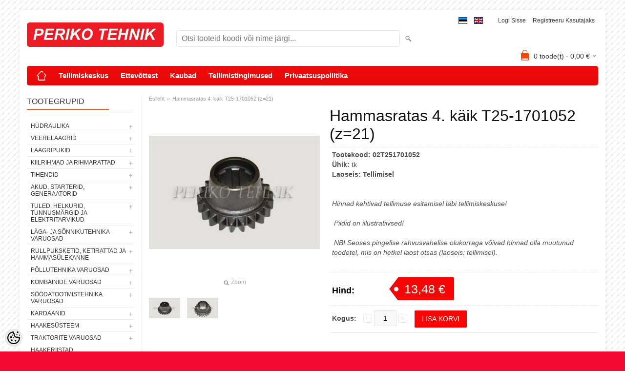

--- FILE ---
content_type: text/html; charset=UTF-8
request_url: https://www.periko.ee/et/a/hammasratas-4.-kaik-t25-1701052-z%3D21
body_size: 21185
content:
<!DOCTYPE html>
<html dir="ltr" lang="et">
<head>
<title>Hammasratas 4. käik T25-1701052 (z=21) @ PERIKO TEHNIK OÜ</title>

<meta charset="UTF-8" />
<meta name="keywords" content="MTZ,belarus,vene traktor,T25,T-25,T40,T-40,kiilrihm,rihm,hüdraulika,hüdrovoolik,sahakumm,traktorite varuosad,ketid,rullpuksketid,rullpukskett,GAZ,GAZ-53,GAZ53,periko,periko tehnik,agromarket,agroparts,agroproff,pmkaubamaja,põllumehe,jumz" />
<meta name="description" content="Hammasratas 4. käik T25-1701052 (z=21)" />
<meta name="author" content="PERIKO TEHNIK OÜ" />
<meta name="generator" content="ShopRoller.com" />

<meta property="og:type" content="website" />
<meta property="og:title" content="Hammasratas 4. käik T25-1701052 (z=21)" />
<meta property="og:image" content="https://www.periko.ee/media/periko-ee/.product-image/large/product/erply.s3.amazonaws.com/10466-10466_5e85989ea67ae8.39638614_t25-1701052-hammasratas-1_large.jpg" />
<meta property="og:url" content="https://www.periko.ee/et/a/hammasratas-4.-kaik-t25-1701052-z%3D21" />
<meta property="og:site_name" content="PERIKO TEHNIK OÜ" />
<meta property="og:description" content="Hammasratas 4. käik T25-1701052 (z=21)" />

<meta name="HandheldFriendly" content="True" />
<meta name="MobileOptimized" content="320" />
<meta name="viewport" content="width=device-width, initial-scale=1, minimum-scale=1, maximum-scale=1" />

<base href="https://www.periko.ee/" />

<link href="https://www.periko.ee/media/periko-ee/favicon.gif" rel="icon" />

<link rel="stylesheet" href="https://www.periko.ee/skin/bigshop/css/all-2922.css" type="text/css" media="screen" />
<link href="https://cdn.shoproller.com/assets/flag-icon-css-3/css/flag-icon.min.css" rel="stylesheet">

<script type="text/javascript" src="https://www.periko.ee/skin/bigshop/js/all-2922.js"></script>


<style id="tk-theme-configurator-css" type="text/css">
body { background-image:url(https://ee5.shoproller.com/skin/base/backgrounds/18.png); }
body { background-color:#f50a34; }
#content { font-family:Arial,Helvetica,sans-serif; }
#content, .product-info .description, .product-info #wishlist-links a, .product-info .product-attributes-wrap { font-size:14px; }
#content { color:#000000; }
h1,h2,h3,h4,h5,h6,.box .box-heading span { font-family:Arial,Helvetica,sans-serif; }
h1,h2,h3,h4,h5,h6 { color:#0f0f0f; }
#menu,#menu > ul > li > div { background-color:#f70a0a; }
#menu > ul > li > a,#menu > ul > li > div > ul > li > a { color:#ffffff; }
#menu > ul > li:hover > a { background-color:#F15A23; }
#menu > ul > li:hover > a,#menu > ul > li ul > li > a:hover { color:#FFFFFF; }
#menu > ul > li > a { font-size:15px; }
#menu > ul > li ul > li > a { font-size:13px; }
.box .box-heading span { color:#333333; }
.box .box-heading { font-size:16px; }
.box .box-heading { border-color:#EEEEEE; }
.box .box-heading span { border-color:#F15A23; }
.box-category > ul > li > a, .box-category > ul > li > ul > li a { color:#333333; }
.box-category a:hover { background-color:#F9F9F9; }
a.button, input.button, button.button, .box-product > div .cart a.button, .box-product > div .cart input.button, .product-grid > div 
											.cart a.button, .product-grid > div .cart input.button, .product-list > div .cart a.button, 
											.product-list > div .cart input.button, .button.gray { background-color:#eee; }
a.button, input.button, button.button, .box-product > div .cart a.button, .box-product > div .cart input.button, .product-grid > div 
											.cart a.button, .product-grid > div .cart input.button, .product-list > div .cart a.button, 
											.product-list > div .cart input.button, .button.gray { color:#555; }
a.button:hover, input.button:hover, button.button:hover, .box-product > div .cart a.button:hover, .box-product > div .cart input.button:hover, 
											.product-grid > div .cart a.button:hover, .product-grid > div .cart input.button:hover, 
											.product-list > div .cart a.button:hover, .product-list > div .cart input.button:hover { background-color:#F15A23; }
a.button:hover, input.button:hover, button.button:hover, .box-product > div .cart a.button:hover, .box-product > div .cart input.button:hover, 
											.product-grid > div .cart a.button:hover, .product-grid > div .cart input.button:hover, 
											.product-list > div .cart a.button:hover, .product-list > div .cart input.button:hover { color:#ffffff; }
.button, input.button, button.button, .box-product > div .cart a.button, .box-product > div .cart input.button, .product-grid > div 
											.cart a.button, .product-grid > div .cart input.button, .product-list > div .cart a.button, 
											.product-list > div .cart input.button, .button.gray { font-size:12px; }
#button-cart { background-color:#fc0505; }
#button-cart { color:#ffffff; }
#button-cart:hover { background-color:#e01212; }
#button-cart:hover { color:#ffffff; }
.product-list .price, .product-grid .price, .box-product .price-old, .box-product .price { color:#050505; }
.product-grid .price-new, .box-product .price-new, .product-list .price-new { color:#fc0505; }
.product-list .price-old, .product-grid .price-old, .box-product .price-old { color:#170303; }
.product-list .price, .product-grid .price, .product-list .price-old, .product-grid .price-old, .box-product .price-old, .box-product .price, .box-product .price-new   { font-size:14px; }
.product-info .price-tag { color:#ffffff; }
.product-info .price-old { color:#ffffff; }
.product-info .price-old { font-size:18px; }
.product-info .price-tag { background-color:#f70505; }
.product-info .price { color:#000000; }
.pagination .links a { background-color:#ffffff; }
.pagination .links a { color:#a3a3a3; }
.pagination .links a { border-color:#eeeeee; }
.pagination .links a:hover { background-color:#ffffff; }
.pagination .links a:hover { color:#F15A23; }
.pagination .links a:hover { border-color:#cccccc; }
.pagination .links b { background-color:#F15A23; }
.pagination .links b { color:#ffffff; }
.pagination .links b { border-color:#F15A23; }
#header #cart .heading h4 { background-color:#fa4605; }
#header #cart .heading #cart-total, #header #welcome a, #language, #currency, #header .links { color:#333333; }
#footer { background-color:#fc0303; }
#footer h3 { color:#ffffff; }
#footer .column a { color:#ffffff; }
#footer .column a:hover { color:#ffffff; }
#powered { color:#ffffff; }
#sr-cookie-policy { background-color:#ffffff; }
#sr-cookie-policy, #sr-cookie-policy a { color:#ffffff; }
#sr-cookie-policy button { background-color:; }
#sr-cookie-policy button { color:; }
#sr-cookie-policy button:hover { background-color:; }
#sr-cookie-policy button:hover { color:; }
#sr-cookie-policy button { font-size:px; }
</style>
<style id="tk-custom-css" type="text/css">
.qty-second {
	margin: 0;
	padding-bottom: 8px;
}

.qty-second input{
	margin: 0 !important;
	vertical-align: unset !important;
}
</style>

<script type="text/javascript">
if(!Roller) var Roller = {};
Roller.config = new Array();
Roller.config['base_url'] = 'https://www.periko.ee/et/';
Roller.config['base_path'] = '/';
Roller.config['cart/addtocart/after_action'] = '1';
Roller.config['skin_url'] = 'https://www.periko.ee/skin/bigshop/';
Roller.config['translate-fill_required_fields'] = 'Palun täida kõik kohustuslikud väljad';
Roller.t = {"form_error_fill_required_fields":"Palun t\u00e4ida k\u00f5ik kohustuslikud v\u00e4ljad","cart_error_no_items_selected":"Vali tooted!"}
$(document).ready(function() {
	$(function(){
		$(".incdecBtn").click(function(){
			var selected_id = $(this).attr('id');
			console.log(selected_id);
			if($(this).hasClass("plus")){
				var qty = $("#qty-"+selected_id).val();
				qty++;
				$("#qty-"+selected_id).val(qty);
			}else{
				var qty = $("#qty-"+selected_id).val();
				qty--;
				if(qty>0){
					$("#qty-"+selected_id).val(qty);
				}
			}
		});
	});
})

</script>


            <!-- Google tag (gtag.js) -->
<script async src="https://www.googletagmanager.com/gtag/js?id=G-955KY0T5Q9"></script>
<script>
  window.dataLayer = window.dataLayer || [];
  function gtag(){dataLayer.push(arguments);}
  gtag('js', new Date());

  gtag('config', 'G-955KY0T5Q9');
</script>        <script>
        /*
         *   Called when consent changes. Assumes that consent object contains keys which
         *   directly correspond to Google consent types.
         */
        const googleUserConsentListener = function() {
            let consent = this.options;
            gtag('consent', 'update', {
                'ad_user_data': consent.marketing,
                'ad_personalization': consent.marketing,
                'ad_storage': consent.marketing,
                'analytics_storage': consent.analytics
            });
        };

        $('document').ready(function(){
            Roller.Events.on('onUserConsent', googleUserConsentListener);
        });
    </script>
    <!-- Global Site Tag (gtag.js) - Google Analytics Events -->
            <script type="text/javascript"">
                    gtag('event', 'view_item', {"currency":"EUR","value":13.48,"items":[{"item_id":"02T251701052","item_name":"Hammasratas 4. käik T25-1701052 (z=21)","item_brand":"","price":14.19,"discount":0.71,"item_category":"T-40 varuosad"}]});
                </script>
    
    <!-- Global Site Tag (gtag.js) - Google Analytics Event listeners -->
	

</head>

<body class="browser-chrome browser-chrome-131.0.0.0 tk-language-et_EE page-template-page-2columns_left content-template-content-product tk-product-page">

<div class="main-wrapper">

	<div id="header">
		<div id="welcome">

		
<form action="#" method="post">
	<div id="language">
					<a href="https://www.periko.ee/et" title="Eesti">
									<span class="flag-icon flag-icon-ee"></span>
							</a>
					<a href="https://www.periko.ee/en" title="English">
									<span class="flag-icon flag-icon-gb"></span>
							</a>
			</div>
</form>
<style>
	#language {
		background: none;
	}
	@media screen and (max-width: 480px) {
		#language span {
			display: inline-block;
		}
	}
	.flag-icon {
		border: 1px solid;	
	}
</style>
		
				<a href="https://www.periko.ee/et/login">Logi sisse</a>
	
				<a href="https://www.periko.ee/et/account/register">Registreeru kasutajaks</a>        
	

</div>

<div id="header-content-block"></div>

<div id="logo"><a href="https://www.periko.ee/et/home">
			<img src="https://www.periko.ee/media/periko-ee/logo.jpg" alt="PERIKO TEHNIK OÜ" />
	</a></div>

<div id="search"><form id="searchForm" action="https://www.periko.ee/et/search" method="get">
			<input type="hidden" name="page" value="1" />
	<input type="hidden" name="q" value="" />
</form>

<div class="button-search"></div>
<input type="text" id="filter_name" name="filter_name" value="" placeholder="Otsi tooteid koodi või nime järgi..." onClick="this.select();" onKeyDown="this.style.color = '#333';" class="search-autocomplete" />
</div>

		<div id="cart" class="">
		<div class="heading" onclick="window.location='https://www.periko.ee/et/cart'">
			<h4><img width="32" height="32" alt="" src="https://www.periko.ee/skin/bigshop/image/cart-bg.png"></h4>
			<a><span id="cart-total">
				<span id="cart_total_qty">0</span> toode(t) - 
				<span id="cart_total_sum">0,00</span> €
			</span></a>
		</div>
		<div class="content"></div>
	</div>
	</div>

		<div id="menu">
			<span>Menüü</span>
	<ul>

						<li class="home" style="z-index:1100;">
			<a href="https://www.periko.ee/et/home"><span>Esileht</span></a>
		</li>
		
						<li style="z-index:1099;">
			<a href="https://www.periko.ee/et/category">Tellimiskeskus</a>
		</li>
		
				
						<li class="tk-cms-page-1 tk-cms-page-ettevottest" style="z-index:1097;">
			<a href="https://www.periko.ee/et/p/ettevottest">Ettevõttest</a>
			
		</li>
				<li class="tk-cms-page-2 tk-cms-page-kaubad" style="z-index:1097;">
			<a href="https://www.periko.ee/et/p/kaubad">Kaubad</a>
			
		</li>
				<li class="tk-cms-page-3 tk-cms-page-kasutustingimused" style="z-index:1097;">
			<a href="https://www.periko.ee/et/p/kasutustingimused">Tellimistingimused</a>
			
		</li>
				<li class="tk-cms-page-4 tk-cms-page-privaatsuspoliitika" style="z-index:1097;">
			<a href="https://www.periko.ee/et/p/privaatsuspoliitika">Privaatsuspoliitika</a>
			
		</li>
		
	</ul>
	</div>
	<div id="container">

				<div id="notification">
					</div>

				<div id="column-left">

						
<div class="box category">
	<div class="box-heading"><span>Tootegrupid</span></div>
	<div class="box-content box-category">
		<ul id="custom_accordion">

						
		
		
		<li class="level_0 tk-category-251">
			<a class="cuuchild " href="https://www.periko.ee/et/c/hudraulika">HÜDRAULIKA</a> <span class="down"></span>
			<ul>
												
		
		
		<li class="level_1 tk-category-252">
			<a class="cuuchild " href="https://www.periko.ee/et/c/hudrovoolikud-1">Hüdrovoolikud</a> <span class="down"></span>
			<ul>
												
		
		
		<li class="level_2 tk-category-253">
			<a class="nochild " href="https://www.periko.ee/et/c/m20x1-5-mtz-dn10-e.-3-8-330-bar-vene-koonus">M20x1,5 (MTZ), DN10 e. 3/8&quot;, 330 bar (vene koonus)</a>
		</li>

			
		
		<li class="level_2 tk-category-254">
			<a class="nochild " href="https://www.periko.ee/et/c/m20x1-5-mtz-dn13-e.-1-2-275-bar-vene-koonus">M20x1,5 (MTZ), DN13 e. 1/2&quot;, 275 bar (vene koonus)</a>
		</li>

			
		
		<li class="level_2 tk-category-255">
			<a class="nochild " href="https://www.periko.ee/et/c/m22x1-5-dn13-e.-1-2-275-bar-vene-koonus">M22x1,5, DN13 e. 1/2&quot;, 275 bar (vene koonus)</a>
		</li>

			
		
		<li class="level_2 tk-category-256">
			<a class="nochild " href="https://www.periko.ee/et/c/m27x1-5-dt-dn16-e.-5-8-250-bar-vene-koonus">M27x1,5 (DT), DN16 e. 5/8&quot;, 250 bar (vene koonus)</a>
		</li>

			
		
		<li class="level_2 tk-category-257">
			<a class="nochild " href="https://www.periko.ee/et/c/m33x2-jumz-dn20-e.-3-4-215-bar-vene-koonus">M33x2 (JUMZ), DN20 e. 3/4&quot;, 215 bar (vene koonus)</a>
		</li>

			
		
		<li class="level_2 tk-category-258">
			<a class="nochild " href="https://www.periko.ee/et/c/kuttevoolikud-dn8-e.-5-16-silm-m14">Küttevoolikud, DN8 e. 5/16&quot;, silm M14</a>
		</li>

			
		
		<li class="level_2 tk-category-259">
			<a class="nochild " href="https://www.periko.ee/et/c/bsp-1-4-dn6-e.-1-4-400-bar">BSP 1/4&quot;, DN6 e. 1/4&quot;, 400 bar</a>
		</li>

			
		
		<li class="level_2 tk-category-260">
			<a class="nochild " href="https://www.periko.ee/et/c/bsp-3-8-dn10-e.-3-8-330-bar">BSP 3/8&quot;, DN10 e. 3/8&quot;, 330 bar</a>
		</li>

			
		
		<li class="level_2 tk-category-261">
			<a class="nochild " href="https://www.periko.ee/et/c/bsp-1-2-dn13-e.-1-2-275-bar">BSP 1/2&quot;, DN13 e. 1/2&quot;, 275 bar</a>
		</li>

			
		
		<li class="level_2 tk-category-262">
			<a class="nochild " href="https://www.periko.ee/et/c/bsp-3-4-dn20-e.-3-4-215-bar">BSP 3/4&quot;, DN20 e. 3/4&quot;, 215 bar</a>
		</li>

			
		
		<li class="level_2 tk-category-263">
			<a class="nochild " href="https://www.periko.ee/et/c/jic-7-8-dn13-e.-1-2-275-bar">JIC 7/8&quot;, DN13 e. 1/2&quot;, 275 bar</a>
		</li>

			
		
		<li class="level_2 tk-category-264">
			<a class="nochild " href="https://www.periko.ee/et/c/m14x1-5-dn6-e.-1-4-400-bar-vene-koonus">M14x1,5, DN6 e. 1/4&quot;, 400 bar (vene koonus)</a>
		</li>

			
		
		<li class="level_2 tk-category-265">
			<a class="nochild " href="https://www.periko.ee/et/c/m16x1-5-dn8-e.-5-16-215-bar-vene-koonus">M16x1,5, DN8 e. 5/16&quot;, 215 bar (vene koonus)</a>
		</li>

			
		
		<li class="level_2 tk-category-266">
			<a class="nochild " href="https://www.periko.ee/et/c/m16x1-5-dn10-e.-3-8-330-bar-vene-koonus">M16x1,5, DN10 e. 3/8&quot;, 330 bar (vene koonus)</a>
		</li>

			
		
		<li class="level_2 tk-category-267">
			<a class="nochild " href="https://www.periko.ee/et/c/m18x1-5-dn10-e.-3-8-330-bar-vene-koonus">M18x1,5, DN10 e. 3/8&quot;, 330 bar (vene koonus)</a>
		</li>

			
		
		<li class="level_2 tk-category-271">
			<a class="nochild " href="https://www.periko.ee/et/c/m14x1-5-dkol08-dn6-e.-1-4-400-bar-2">M14x1,5 (DKOL08), DN6 e. 1/4&quot;, 400 bar</a>
		</li>

			
		
		<li class="level_2 tk-category-268">
			<a class="nochild " href="https://www.periko.ee/et/c/m16x1-5-dkol10-dn10-e.-3-8-330-bar">M16x1,5 (DKOL10), DN10 e. 3/8&quot;, 330 bar</a>
		</li>

			
		
		<li class="level_2 tk-category-269">
			<a class="nochild " href="https://www.periko.ee/et/c/m18x1-5-dkol12-dn10-e.-3-8-330-bar">M18x1,5 (DKOL12), DN10 e. 3/8&quot;, 330 bar</a>
		</li>

			
		
		<li class="level_2 tk-category-270">
			<a class="nochild " href="https://www.periko.ee/et/c/m22x1-5-dkol15-dn13-e.-1-2-275-bar">M22x1,5 (DKOL15), DN13 e. 1/2&quot;, 275 bar</a>
		</li>

				</ul>
		</li>

				
		
		<li class="level_1 tk-category-272">
			<a class="cuuchild " href="https://www.periko.ee/et/c/hudrovoolikute-komponendid">Hüdrovoolikute komponendid</a> <span class="down"></span>
			<ul>
												
		
		
		<li class="level_2 tk-category-273">
			<a class="nochild " href="https://www.periko.ee/et/c/korgsurvevoolikud">Kõrgsurvevoolikud</a>
		</li>

			
		
		<li class="level_2 tk-category-274">
			<a class="nochild " href="https://www.periko.ee/et/c/presshulsid">Presshülsid</a>
		</li>

			
		
		<li class="level_2 tk-category-275">
			<a class="nochild " href="https://www.periko.ee/et/c/pressotsad-bsp">Pressotsad BSP</a>
		</li>

			
		
		<li class="level_2 tk-category-276">
			<a class="nochild " href="https://www.periko.ee/et/c/pressotsad-jic">Pressotsad JIC</a>
		</li>

			
		
		<li class="level_2 tk-category-277">
			<a class="nochild " href="https://www.periko.ee/et/c/pressotsad-dkol-dkl">Pressotsad DKOL/DKL</a>
		</li>

			
		
		<li class="level_2 tk-category-278">
			<a class="nochild " href="https://www.periko.ee/et/c/pressotsad-dkos-dks">Pressotsad DKOS/DKS</a>
		</li>

			
		
		<li class="level_2 tk-category-279">
			<a class="nochild " href="https://www.periko.ee/et/c/pressotsad-meeterkeere-koonus-60-kraadi">Pressotsad meeterkeere, koonus 60 kraadi</a>
		</li>

			
		
		<li class="level_2 tk-category-280">
			<a class="nochild " href="https://www.periko.ee/et/c/pressotsad-orfs">Pressotsad ORFS</a>
		</li>

			
		
		<li class="level_2 tk-category-281">
			<a class="nochild " href="https://www.periko.ee/et/c/pressotsad-sae-3">Pressotsad SAE 3</a>
		</li>

			
		
		<li class="level_2 tk-category-282">
			<a class="nochild " href="https://www.periko.ee/et/c/pressotsad-sae-6">Pressotsad SAE 6</a>
		</li>

			
		
		<li class="level_2 tk-category-283">
			<a class="nochild " href="https://www.periko.ee/et/c/voolikujatkud">Voolikujätkud</a>
		</li>

			
		
		<li class="level_2 tk-category-284">
			<a class="nochild " href="https://www.periko.ee/et/c/pressotsad-banjo-bsp">Pressotsad banjo, BSP</a>
		</li>

			
		
		<li class="level_2 tk-category-285">
			<a class="nochild " href="https://www.periko.ee/et/c/pressotsad-banjo-m">Pressotsad banjo, M</a>
		</li>

			
		
		<li class="level_2 tk-category-286">
			<a class="nochild " href="https://www.periko.ee/et/c/survepesurile">Survepesurile</a>
		</li>

			
		
		<li class="level_2 tk-category-287">
			<a class="nochild " href="https://www.periko.ee/et/c/pressotsad-weo">Pressotsad WEO</a>
		</li>

				</ul>
		</li>

				
		
		<li class="level_1 tk-category-292">
			<a class="nochild " href="https://www.periko.ee/et/c/hudropumbad">Hüdropumbad</a>
		</li>

			
		
		<li class="level_1 tk-category-655">
			<a class="nochild " href="https://www.periko.ee/et/c/hudromootorid">Hüdromootorid</a>
		</li>

			
		
		<li class="level_1 tk-category-293">
			<a class="cuuchild " href="https://www.periko.ee/et/c/hudrojagajad">Hüdrojagajad</a> <span class="down"></span>
			<ul>
												
		
		
		<li class="level_2 tk-category-654">
			<a class="nochild " href="https://www.periko.ee/et/c/metsakarude-jagajad">Metsakärude jagajad</a>
		</li>

			
		
		<li class="level_2 tk-category-294">
			<a class="nochild " href="https://www.periko.ee/et/c/p-80-jagajad-vene-tehnikale">P-80 jagajad (vene tehnikale)</a>
		</li>

			
		
		<li class="level_2 tk-category-295">
			<a class="nochild " href="https://www.periko.ee/et/c/40-l-min-jagajad">40 l/min jagajad</a>
		</li>

			
		
		<li class="level_2 tk-category-646">
			<a class="nochild " href="https://www.periko.ee/et/c/50-l-min-jagajad-elektriliselt-juhitavad">50 l/min jagajad, elektriliselt juhitavad</a>
		</li>

			
		
		<li class="level_2 tk-category-656">
			<a class="nochild " href="https://www.periko.ee/et/c/80l-min-jagajad-elektriliselt-juhitavad">80l/min jagajad, elektriliselt juhitavad</a>
		</li>

			
		
		<li class="level_2 tk-category-296">
			<a class="nochild " href="https://www.periko.ee/et/c/80-l-min-jagajad">80 l/min jagajad</a>
		</li>

			
		
		<li class="level_2 tk-category-661">
			<a class="nochild " href="https://www.periko.ee/et/c/90-l-min-jagajad">90 l/min jagajad</a>
		</li>

			
		
		<li class="level_2 tk-category-658">
			<a class="nochild " href="https://www.periko.ee/et/c/120-l-min-jagajad">120 l/min jagajad</a>
		</li>

			
		
		<li class="level_2 tk-category-297">
			<a class="nochild " href="https://www.periko.ee/et/c/jagajate-tarvikud">Jagajate tarvikud</a>
		</li>

				</ul>
		</li>

				
		
		<li class="level_1 tk-category-705">
			<a class="nochild " href="https://www.periko.ee/et/c/hudrojaamad">Hüdrojaamad</a>
		</li>

			
		
		<li class="level_1 tk-category-717">
			<a class="nochild " href="https://www.periko.ee/et/c/kasipumbad-ja-tarvikud">Käsipumbad ja tarvikud</a>
		</li>

			
		
		<li class="level_1 tk-category-706">
			<a class="nochild " href="https://www.periko.ee/et/c/multiplikaatorid">Multiplikaatorid</a>
		</li>

			
		
		<li class="level_1 tk-category-298">
			<a class="nochild " href="https://www.periko.ee/et/c/hudrosilindrid-1">Hüdrosilindrid</a>
		</li>

			
		
		<li class="level_1 tk-category-299">
			<a class="cuuchild " href="https://www.periko.ee/et/c/hudrosilindrite-tarvikud">Hüdrosilindrite tarvikud</a> <span class="down"></span>
			<ul>
												
		
		
		<li class="level_2 tk-category-300">
			<a class="nochild " href="https://www.periko.ee/et/c/silindrite-tihendikomplektid">Silindrite tihendikomplektid</a>
		</li>

			
		
		<li class="level_2 tk-category-301">
			<a class="nochild " href="https://www.periko.ee/et/c/silindrite-keevitatavad-otsad">Silindrite keevitatavad otsad</a>
		</li>

			
		
		<li class="level_2 tk-category-701">
			<a class="nochild " href="https://www.periko.ee/et/c/keevitatavad-korvad">Keevitatavad kõrvad</a>
		</li>

			
		
		<li class="level_2 tk-category-702">
			<a class="nochild " href="https://www.periko.ee/et/c/tapid">Tapid</a>
		</li>

			
		
		<li class="level_2 tk-category-703">
			<a class="nochild " href="https://www.periko.ee/et/c/silma-uleminekupuksid">Silma üleminekupuksid</a>
		</li>

			
		
		<li class="level_2 tk-category-302">
			<a class="nochild " href="https://www.periko.ee/et/c/kolvitihendid">Kolvitihendid</a>
		</li>

			
		
		<li class="level_2 tk-category-643">
			<a class="nochild " href="https://www.periko.ee/et/c/varretihendid">Varretihendid</a>
		</li>

			
		
		<li class="level_2 tk-category-673">
			<a class="nochild " href="https://www.periko.ee/et/c/tapimaterjal-pindkarastatud-1">Tapimaterjal (pindkarastatud)</a>
		</li>

				</ul>
		</li>

				
		
		<li class="level_1 tk-category-303">
			<a class="cuuchild " href="https://www.periko.ee/et/c/stutserid-ja-uleminekud">Stutserid ja üleminekud</a> <span class="down"></span>
			<ul>
												
		
		
		<li class="level_2 tk-category-312">
			<a class="nochild " href="https://www.periko.ee/et/c/bsp-bsp">BSP/BSP</a>
		</li>

			
		
		<li class="level_2 tk-category-313">
			<a class="nochild " href="https://www.periko.ee/et/c/bsp-m">BSP/M</a>
		</li>

			
		
		<li class="level_2 tk-category-314">
			<a class="nochild " href="https://www.periko.ee/et/c/bsp-dkol">BSP/DKOL</a>
		</li>

			
		
		<li class="level_2 tk-category-315">
			<a class="nochild " href="https://www.periko.ee/et/c/bsp-jic">BSP/JIC</a>
		</li>

			
		
		<li class="level_2 tk-category-316">
			<a class="nochild " href="https://www.periko.ee/et/c/m-m-koonus-60-kraadi">M/M (koonus 60 kraadi)</a>
		</li>

			
		
		<li class="level_2 tk-category-317">
			<a class="nochild " href="https://www.periko.ee/et/c/jic-jic">JIC/JIC</a>
		</li>

			
		
		<li class="level_2 tk-category-321">
			<a class="nochild " href="https://www.periko.ee/et/c/dkol-dkol">DKOL/DKOL</a>
		</li>

				</ul>
		</li>

				
		
		<li class="level_1 tk-category-718">
			<a class="nochild " href="https://www.periko.ee/et/c/sae-flantsid">SAE flantsid</a>
		</li>

			
		
		<li class="level_1 tk-category-304">
			<a class="nochild " href="https://www.periko.ee/et/c/kiirliited">Kiirliited</a>
		</li>

			
		
		<li class="level_1 tk-category-305">
			<a class="cuuchild " href="https://www.periko.ee/et/c/muud-hudrotarvikud">Muud hüdrotarvikud</a> <span class="down"></span>
			<ul>
												
		
		
		<li class="level_2 tk-category-306">
			<a class="nochild " href="https://www.periko.ee/et/c/kuulkraanid">Kuulkraanid</a>
		</li>

			
		
		<li class="level_2 tk-category-307">
			<a class="nochild " href="https://www.periko.ee/et/c/manomeetrid">Manomeetrid</a>
		</li>

			
		
		<li class="level_2 tk-category-308">
			<a class="nochild " href="https://www.periko.ee/et/c/vaskseibid-1">Vaskseibid</a>
		</li>

			
		
		<li class="level_2 tk-category-309">
			<a class="nochild " href="https://www.periko.ee/et/c/hudrotihendid">Hüdrotihendid</a>
		</li>

			
		
		<li class="level_2 tk-category-310">
			<a class="nochild " href="https://www.periko.ee/et/c/vooluhulga-piirajad">Vooluhulga piirajad</a>
		</li>

			
		
		<li class="level_2 tk-category-311">
			<a class="nochild " href="https://www.periko.ee/et/c/rohuregulaatorid">Rõhuregulaatorid</a>
		</li>

			
		
		<li class="level_2 tk-category-647">
			<a class="nochild " href="https://www.periko.ee/et/c/ohutuskorgid">Õhutuskorgid</a>
		</li>

			
		
		<li class="level_2 tk-category-652">
			<a class="nochild " href="https://www.periko.ee/et/c/tagasivooluklapid">Tagasivooluklapid</a>
		</li>

			
		
		<li class="level_2 tk-category-653">
			<a class="nochild " href="https://www.periko.ee/et/c/voolikupoorised">Voolikupöörised</a>
		</li>

			
		
		<li class="level_2 tk-category-704">
			<a class="nochild " href="https://www.periko.ee/et/c/filtrid-1">Filtrid</a>
		</li>

			
		
		<li class="level_2 tk-category-727">
			<a class="nochild " href="https://www.periko.ee/et/c/magnetiga-korgid">Magnetiga korgid</a>
		</li>

				</ul>
		</li>

				
		
		<li class="level_1 tk-category-288">
			<a class="nochild " href="https://www.periko.ee/et/c/voolikukaitsmed">Voolikukaitsmed</a>
		</li>

			
		
		<li class="level_1 tk-category-716">
			<a class="nochild " href="https://www.periko.ee/et/c/hudrotorud">Hüdrotorud</a>
		</li>

			
		
		<li class="level_1 tk-category-318">
			<a class="nochild " href="https://www.periko.ee/et/c/torude-ja-voolikute-kinnitusklambrid">Torude ja voolikute kinnitusklambrid</a>
		</li>

				</ul>
		</li>

				
		
		<li class="level_0 tk-category-244">
			<a class="cuuchild " href="https://www.periko.ee/et/c/veerelaagrid">VEERELAAGRID</a> <span class="down"></span>
			<ul>
												
		
		
		<li class="level_1 tk-category-592">
			<a class="nochild " href="https://www.periko.ee/et/c/radiaalkuullaagrid">Radiaalkuullaagrid</a>
		</li>

			
		
		<li class="level_1 tk-category-593">
			<a class="nochild " href="https://www.periko.ee/et/c/kaherealised-kuullaagrid-1">Kaherealised kuullaagrid</a>
		</li>

			
		
		<li class="level_1 tk-category-594">
			<a class="nochild " href="https://www.periko.ee/et/c/rull-laagrid-1">Rull-laagrid</a>
		</li>

			
		
		<li class="level_1 tk-category-595">
			<a class="nochild " href="https://www.periko.ee/et/c/koonusrull-laagrid-1">Koonusrull-laagrid</a>
		</li>

			
		
		<li class="level_1 tk-category-596">
			<a class="nochild " href="https://www.periko.ee/et/c/tugilaagrid-1">Tugilaagrid</a>
		</li>

			
		
		<li class="level_1 tk-category-597">
			<a class="nochild " href="https://www.periko.ee/et/c/noellaagrid-1">Nõellaagrid</a>
		</li>

			
		
		<li class="level_1 tk-category-598">
			<a class="nochild " href="https://www.periko.ee/et/c/laagripuki-laagrid-1">Laagripuki laagrid</a>
		</li>

			
		
		<li class="level_1 tk-category-599">
			<a class="nochild " href="https://www.periko.ee/et/c/pronkspuksid-1">Pronkspuksid</a>
		</li>

			
		
		<li class="level_1 tk-category-600">
			<a class="nochild " href="https://www.periko.ee/et/c/survelaagrid-1">Survelaagrid</a>
		</li>

			
		
		<li class="level_1 tk-category-602">
			<a class="nochild " href="https://www.periko.ee/et/c/sharniirlaagrid-1">Sharniirlaagrid</a>
		</li>

			
		
		<li class="level_1 tk-category-650">
			<a class="nochild " href="https://www.periko.ee/et/c/liigendotsad">Liigendotsad</a>
		</li>

			
		
		<li class="level_1 tk-category-603">
			<a class="nochild " href="https://www.periko.ee/et/c/muud-laagrid-1">Muud laagrid</a>
		</li>

				</ul>
		</li>

				
		
		<li class="level_0 tk-category-584">
			<a class="cuuchild " href="https://www.periko.ee/et/c/laagripukid-1">LAAGRIPUKID</a> <span class="down"></span>
			<ul>
												
		
		
		<li class="level_1 tk-category-585">
			<a class="nochild " href="https://www.periko.ee/et/c/laagripukid-ucf-1">Laagripukid UCF</a>
		</li>

			
		
		<li class="level_1 tk-category-586">
			<a class="nochild " href="https://www.periko.ee/et/c/laagripukid-ucfl-1">Laagripukid UCFL</a>
		</li>

			
		
		<li class="level_1 tk-category-587">
			<a class="nochild " href="https://www.periko.ee/et/c/laagripukid-ucfc-1">Laagripukid UCFC</a>
		</li>

			
		
		<li class="level_1 tk-category-588">
			<a class="nochild " href="https://www.periko.ee/et/c/laagripukid-ucp-1">Laagripukid UCP</a>
		</li>

			
		
		<li class="level_1 tk-category-589">
			<a class="nochild " href="https://www.periko.ee/et/c/laagripukid-ucpa-1">Laagripukid UCPA</a>
		</li>

			
		
		<li class="level_1 tk-category-590">
			<a class="nochild " href="https://www.periko.ee/et/c/laagripukid-uct-1">Laagripukid UCT</a>
		</li>

				</ul>
		</li>

				
		
		<li class="level_0 tk-category-575">
			<a class="cuuchild " href="https://www.periko.ee/et/c/kiilrihmad-ja-rihmarattad">KIILRIHMAD JA RIHMARATTAD</a> <span class="down"></span>
			<ul>
												
		
		
		<li class="level_1 tk-category-576">
			<a class="nochild " href="https://www.periko.ee/et/c/z-spz-xpz-profiil-1"> Z/SPZ/XPZ-profiil</a>
		</li>

			
		
		<li class="level_1 tk-category-577">
			<a class="nochild " href="https://www.periko.ee/et/c/a-spa-xpa-profiil-1">A/SPA/XPA-profiil</a>
		</li>

			
		
		<li class="level_1 tk-category-578">
			<a class="nochild " href="https://www.periko.ee/et/c/b-spb-xpb-profiil-1">B/SPB/XPB-profiil</a>
		</li>

			
		
		<li class="level_1 tk-category-579">
			<a class="nochild " href="https://www.periko.ee/et/c/c-spc-profiil-1">C/SPC-profiil</a>
		</li>

			
		
		<li class="level_1 tk-category-580">
			<a class="nochild " href="https://www.periko.ee/et/c/d-profiil-1">D-profiil</a>
		</li>

			
		
		<li class="level_1 tk-category-665">
			<a class="nochild " href="https://www.periko.ee/et/c/avx-10-profiil-2">AVX 10 profiil</a>
		</li>

			
		
		<li class="level_1 tk-category-649">
			<a class="nochild " href="https://www.periko.ee/et/c/avx-13-profiil-2">AVX 13 profiil</a>
		</li>

			
		
		<li class="level_1 tk-category-659">
			<a class="nochild " href="https://www.periko.ee/et/c/avx-17-profiil">AVX 17 profiil</a>
		</li>

			
		
		<li class="level_1 tk-category-581">
			<a class="nochild " href="https://www.periko.ee/et/c/variaatoririhmad-1">Variaatoririhmad</a>
		</li>

			
		
		<li class="level_1 tk-category-582">
			<a class="nochild " href="https://www.periko.ee/et/c/aiandusrihmad-1">Aiandusrihmad</a>
		</li>

			
		
		<li class="level_1 tk-category-583">
			<a class="nochild " href="https://www.periko.ee/et/c/hammas-ja-soonikrihmad-1">Hammas- ja soonikrihmad</a>
		</li>

			
		
		<li class="level_1 tk-category-682">
			<a class="cuuchild " href="https://www.periko.ee/et/c/rihmarattad">Rihmarattad</a> <span class="down"></span>
			<ul>
												
		
		
		<li class="level_2 tk-category-685">
			<a class="nochild " href="https://www.periko.ee/et/c/z-spz-profiil">Z/SPZ profiil</a>
		</li>

			
		
		<li class="level_2 tk-category-683">
			<a class="nochild " href="https://www.periko.ee/et/c/a-spa-profiil">A/SPA profiil</a>
		</li>

			
		
		<li class="level_2 tk-category-684">
			<a class="nochild " href="https://www.periko.ee/et/c/b-spb-profiil">B/SPB profiil</a>
		</li>

				</ul>
		</li>

				
		
		<li class="level_1 tk-category-668">
			<a class="nochild " href="https://www.periko.ee/et/c/koonuspuksid-taper-lock-1">Koonuspuksid (Taper-lock)</a>
		</li>

				</ul>
		</li>

				
		
		<li class="level_0 tk-category-338">
			<a class="cuuchild " href="https://www.periko.ee/et/c/tihendid">TIHENDID</a> <span class="down"></span>
			<ul>
												
		
		
		<li class="level_1 tk-category-572">
			<a class="nochild " href="https://www.periko.ee/et/c/o-rongad-1">O-rõngad</a>
		</li>

			
		
		<li class="level_1 tk-category-573">
			<a class="nochild " href="https://www.periko.ee/et/c/simmerlingid-1">Simmerlingid</a>
		</li>

			
		
		<li class="level_1 tk-category-341">
			<a class="nochild " href="https://www.periko.ee/et/c/soonetihendid">Soonetihendid</a>
		</li>

			
		
		<li class="level_1 tk-category-342">
			<a class="nochild " href="https://www.periko.ee/et/c/tolmukaitsed">Tolmukaitsed</a>
		</li>

			
		
		<li class="level_1 tk-category-343">
			<a class="nochild " href="https://www.periko.ee/et/c/kolvitihendid-1">Kolvitihendid</a>
		</li>

			
		
		<li class="level_1 tk-category-344">
			<a class="nochild " href="https://www.periko.ee/et/c/vaskseibid">Vaskseibid</a>
		</li>

			
		
		<li class="level_1 tk-category-345">
			<a class="nochild " href="https://www.periko.ee/et/c/hudrotihendid-1">Hüdrotihendid</a>
		</li>

			
		
		<li class="level_1 tk-category-346">
			<a class="nochild " href="https://www.periko.ee/et/c/mansetid">Mansetid</a>
		</li>

				</ul>
		</li>

				
		
		<li class="level_0 tk-category-347">
			<a class="cuuchild " href="https://www.periko.ee/et/c/akud-starterid-generaatorid">AKUD, STARTERID, GENERAATORID</a> <span class="down"></span>
			<ul>
												
		
		
		<li class="level_1 tk-category-348">
			<a class="nochild " href="https://www.periko.ee/et/c/starterid-1">Starterid</a>
		</li>

			
		
		<li class="level_1 tk-category-353">
			<a class="nochild " href="https://www.periko.ee/et/c/starterite-varuosad">Starterite varuosad</a>
		</li>

			
		
		<li class="level_1 tk-category-349">
			<a class="nochild " href="https://www.periko.ee/et/c/generaatorid">Generaatorid</a>
		</li>

			
		
		<li class="level_1 tk-category-350">
			<a class="nochild " href="https://www.periko.ee/et/c/akud-1">Akud</a>
		</li>

			
		
		<li class="level_1 tk-category-351">
			<a class="nochild " href="https://www.periko.ee/et/c/akukaablid-ja-klemmid">Akukaablid ja -klemmid</a>
		</li>

			
		
		<li class="level_1 tk-category-352">
			<a class="nochild " href="https://www.periko.ee/et/c/akulaadijad-kaivitusabi-kaivituskaablid">Akulaadijad, käivitusabi, käivituskaablid</a>
		</li>

				</ul>
		</li>

				
		
		<li class="level_0 tk-category-361">
			<a class="cuuchild " href="https://www.periko.ee/et/c/tuled-helkurid-tunnusmargid-ja-elektritarvikud">TULED, HELKURID, TUNNUSMÄRGID JA ELEKTRITARVIKUD</a> <span class="down"></span>
			<ul>
												
		
		
		<li class="level_1 tk-category-362">
			<a class="nochild " href="https://www.periko.ee/et/c/led-tuled">LED tuled</a>
		</li>

			
		
		<li class="level_1 tk-category-363">
			<a class="nochild " href="https://www.periko.ee/et/c/hooglambiga-tuled">Hõõglambiga tuled</a>
		</li>

			
		
		<li class="level_1 tk-category-364">
			<a class="nochild " href="https://www.periko.ee/et/c/vilkurid">Vilkurid</a>
		</li>

			
		
		<li class="level_1 tk-category-365">
			<a class="nochild " href="https://www.periko.ee/et/c/tulede-klaasid">Tulede klaasid</a>
		</li>

			
		
		<li class="level_1 tk-category-664">
			<a class="nochild " href="https://www.periko.ee/et/c/tunnusmargid">Tunnusmärgid</a>
		</li>

			
		
		<li class="level_1 tk-category-368">
			<a class="nochild " href="https://www.periko.ee/et/c/helkurid">Helkurid</a>
		</li>

			
		
		<li class="level_1 tk-category-366">
			<a class="nochild " href="https://www.periko.ee/et/c/lambid-12-v">Lambid 12 V</a>
		</li>

			
		
		<li class="level_1 tk-category-367">
			<a class="nochild " href="https://www.periko.ee/et/c/lambid-24-v">Lambid 24 V</a>
		</li>

			
		
		<li class="level_1 tk-category-369">
			<a class="cuuchild " href="https://www.periko.ee/et/c/muud-elektrikaubad">Muud elektrikaubad</a> <span class="down"></span>
			<ul>
												
		
		
		<li class="level_2 tk-category-370">
			<a class="nochild " href="https://www.periko.ee/et/c/releed">Releed</a>
		</li>

			
		
		<li class="level_2 tk-category-371">
			<a class="nochild " href="https://www.periko.ee/et/c/lulitid">Lülitid</a>
		</li>

			
		
		<li class="level_2 tk-category-372">
			<a class="nochild " href="https://www.periko.ee/et/c/andurid">Andurid</a>
		</li>

			
		
		<li class="level_2 tk-category-373">
			<a class="nochild " href="https://www.periko.ee/et/c/naidikud">Näidikud</a>
		</li>

			
		
		<li class="level_2 tk-category-374">
			<a class="nochild " href="https://www.periko.ee/et/c/plokisoojendused">Plokisoojendused</a>
		</li>

			
		
		<li class="level_2 tk-category-375">
			<a class="nochild " href="https://www.periko.ee/et/c/juhtmestik">Juhtmestik</a>
		</li>

			
		
		<li class="level_2 tk-category-636">
			<a class="nochild " href="https://www.periko.ee/et/c/juhtmesidemed-ja-isoleerteibid">Juhtmesidemed ja isoleerteibid</a>
		</li>

			
		
		<li class="level_2 tk-category-376">
			<a class="nochild " href="https://www.periko.ee/et/c/kaitsmed">Kaitsmed</a>
		</li>

				</ul>
		</li>

					</ul>
		</li>

				
		
		<li class="level_0 tk-category-395">
			<a class="cuuchild " href="https://www.periko.ee/et/c/laga-ja-sonnikutehnika-varuosad">LÄGA- JA SÕNNIKUTEHNIKA VARUOSAD</a> <span class="down"></span>
			<ul>
												
		
		
		<li class="level_1 tk-category-699">
			<a class="nochild " href="https://www.periko.ee/et/c/camlock-uhendused">CAMLOCK ühendused</a>
		</li>

			
		
		<li class="level_1 tk-category-396">
			<a class="cuuchild " href="https://www.periko.ee/et/c/perrot">Perrot</a> <span class="down"></span>
			<ul>
												
		
		
		<li class="level_2 tk-category-397">
			<a class="nochild " href="https://www.periko.ee/et/c/perrot-pistikud-voolikusabaga">Perrot pistikud voolikusabaga</a>
		</li>

			
		
		<li class="level_2 tk-category-651">
			<a class="nochild " href="https://www.periko.ee/et/c/perrot-pistikud-flantsiga">Perrot pistikud flantsiga</a>
		</li>

			
		
		<li class="level_2 tk-category-398">
			<a class="nochild " href="https://www.periko.ee/et/c/perrot-pesad-voolikusabaga">Perrot pesad voolikusabaga</a>
		</li>

			
		
		<li class="level_2 tk-category-399">
			<a class="nochild " href="https://www.periko.ee/et/c/perrot-kiiruhendused">Perrot kiirühendused</a>
		</li>

			
		
		<li class="level_2 tk-category-407">
			<a class="nochild " href="https://www.periko.ee/et/c/perrot-tarvikud">Perrot tarvikud</a>
		</li>

				</ul>
		</li>

				
		
		<li class="level_1 tk-category-405">
			<a class="cuuchild " href="https://www.periko.ee/et/c/bauer">Bauer</a> <span class="down"></span>
			<ul>
												
		
		
		<li class="level_2 tk-category-410">
			<a class="nochild " href="https://www.periko.ee/et/c/bauer-pistikud">Bauer pistikud</a>
		</li>

			
		
		<li class="level_2 tk-category-408">
			<a class="nochild " href="https://www.periko.ee/et/c/bauer-tarvikud">Bauer tarvikud</a>
		</li>

				</ul>
		</li>

				
		
		<li class="level_1 tk-category-406">
			<a class="cuuchild " href="https://www.periko.ee/et/c/berselli">Berselli</a> <span class="down"></span>
			<ul>
												
		
		
		<li class="level_2 tk-category-409">
			<a class="nochild " href="https://www.periko.ee/et/c/berselli-tarvikud">Berselli tarvikud</a>
		</li>

				</ul>
		</li>

				
		
		<li class="level_1 tk-category-400">
			<a class="nochild " href="https://www.periko.ee/et/c/siibrid">Siibrid</a>
		</li>

			
		
		<li class="level_1 tk-category-401">
			<a class="nochild " href="https://www.periko.ee/et/c/siibrite-varuosad">Siibrite varuosad</a>
		</li>

			
		
		<li class="level_1 tk-category-402">
			<a class="nochild " href="https://www.periko.ee/et/c/silindrid">Silindrid</a>
		</li>

			
		
		<li class="level_1 tk-category-411">
			<a class="nochild " href="https://www.periko.ee/et/c/vaakumpumbad-ja-tarvikud">Vaakumpumbad ja tarvikud</a>
		</li>

			
		
		<li class="level_1 tk-category-403">
			<a class="nochild " href="https://www.periko.ee/et/c/rou-6-varuosad">ROU-6 varuosad</a>
		</li>

			
		
		<li class="level_1 tk-category-404">
			<a class="nochild " href="https://www.periko.ee/et/c/prt-10-varuosad">PRT-10 varuosad</a>
		</li>

				</ul>
		</li>

				
		
		<li class="level_0 tk-category-568">
			<a class="cuuchild " href="https://www.periko.ee/et/c/rullpuksketid-ketirattad-ja-hammasulekanne">RULLPUKSKETID, KETIRATTAD JA HAMMASÜLEKANNE</a> <span class="down"></span>
			<ul>
												
		
		
		<li class="level_1 tk-category-722">
			<a class="nochild " href="https://www.periko.ee/et/c/renold-sd">RENOLD SD</a>
		</li>

			
		
		<li class="level_1 tk-category-723">
			<a class="nochild " href="https://www.periko.ee/et/c/renold-aands">RENOLD A&amp;S</a>
		</li>

			
		
		<li class="level_1 tk-category-724">
			<a class="nochild " href="https://www.periko.ee/et/c/renold-blue-box">RENOLD BLUE BOX</a>
		</li>

			
		
		<li class="level_1 tk-category-725">
			<a class="nochild " href="https://www.periko.ee/et/c/renold-sdss-roostevaba">RENOLD SDss (roostevaba)</a>
		</li>

			
		
		<li class="level_1 tk-category-569">
			<a class="nochild " href="https://www.periko.ee/et/c/rullpuksketid-3">Rullpuksketid</a>
		</li>

			
		
		<li class="level_1 tk-category-570">
			<a class="nochild " href="https://www.periko.ee/et/c/uhenduslulid-ketilukud-1">Ühenduslülid (ketilukud)</a>
		</li>

			
		
		<li class="level_1 tk-category-571">
			<a class="nochild " href="https://www.periko.ee/et/c/jatkululid-poollulid-1">Jätkulülid (poollülid)</a>
		</li>

			
		
		<li class="level_1 tk-category-681">
			<a class="cuuchild " href="https://www.periko.ee/et/c/ketirattad">Ketirattad</a> <span class="down"></span>
			<ul>
												
		
		
		<li class="level_2 tk-category-687">
			<a class="nochild " href="https://www.periko.ee/et/c/06b-1-leht">06B-1 leht</a>
		</li>

			
		
		<li class="level_2 tk-category-686">
			<a class="nochild " href="https://www.periko.ee/et/c/08b-1-leht">08B-1 leht</a>
		</li>

			
		
		<li class="level_2 tk-category-688">
			<a class="nochild " href="https://www.periko.ee/et/c/10b-1-leht">10B-1 leht</a>
		</li>

			
		
		<li class="level_2 tk-category-689">
			<a class="nochild " href="https://www.periko.ee/et/c/12b-1-leht">12B-1 leht</a>
		</li>

			
		
		<li class="level_2 tk-category-690">
			<a class="nochild " href="https://www.periko.ee/et/c/16b-1-leht">16B-1 leht</a>
		</li>

			
		
		<li class="level_2 tk-category-691">
			<a class="nochild " href="https://www.periko.ee/et/c/08b-1-astmega">08B-1 astmega</a>
		</li>

			
		
		<li class="level_2 tk-category-693">
			<a class="nochild " href="https://www.periko.ee/et/c/10b-1-astmega-1">10B-1 astmega</a>
		</li>

			
		
		<li class="level_2 tk-category-692">
			<a class="nochild " href="https://www.periko.ee/et/c/12b-1-astmega">12B-1 astmega</a>
		</li>

			
		
		<li class="level_2 tk-category-694">
			<a class="nochild " href="https://www.periko.ee/et/c/16b-1-astmega">16B-1 astmega</a>
		</li>

			
		
		<li class="level_2 tk-category-695">
			<a class="nochild " href="https://www.periko.ee/et/c/08b-1-taper-lock">08B-1 taper-lock</a>
		</li>

			
		
		<li class="level_2 tk-category-696">
			<a class="nochild " href="https://www.periko.ee/et/c/10b-1-taper-lock">10B-1 taper-lock</a>
		</li>

			
		
		<li class="level_2 tk-category-697">
			<a class="nochild " href="https://www.periko.ee/et/c/12b-1-taper-lock">12B-1 taper-lock</a>
		</li>

			
		
		<li class="level_2 tk-category-698">
			<a class="nochild " href="https://www.periko.ee/et/c/16b-1-taper-lock">16B-1 taper-lock</a>
		</li>

				</ul>
		</li>

				
		
		<li class="level_1 tk-category-657">
			<a class="cuuchild " href="https://www.periko.ee/et/c/koonuspuksid-taper-lock">Koonuspuksid (taper-lock)</a> <span class="down"></span>
			<ul>
												
		
		
		<li class="level_2 tk-category-675">
			<a class="nochild " href="https://www.periko.ee/et/c/taper-lock-1108">Taper-lock 1108</a>
		</li>

			
		
		<li class="level_2 tk-category-676">
			<a class="nochild " href="https://www.periko.ee/et/c/taper-lock-1210">Taper-lock 1210</a>
		</li>

			
		
		<li class="level_2 tk-category-677">
			<a class="nochild " href="https://www.periko.ee/et/c/taper-lock-1610">Taper-lock 1610</a>
		</li>

			
		
		<li class="level_2 tk-category-678">
			<a class="nochild " href="https://www.periko.ee/et/c/taper-lock-2012">Taper-lock 2012</a>
		</li>

			
		
		<li class="level_2 tk-category-679">
			<a class="nochild " href="https://www.periko.ee/et/c/taper-lock-2517">Taper-lock 2517</a>
		</li>

			
		
		<li class="level_2 tk-category-680">
			<a class="nochild " href="https://www.periko.ee/et/c/taper-lock-3535">Taper-lock 3535</a>
		</li>

				</ul>
		</li>

				
		
		<li class="level_1 tk-category-721">
			<a class="nochild " href="https://www.periko.ee/et/c/hammasulekande-tarvikud">Hammasülekande tarvikud</a>
		</li>

				</ul>
		</li>

				
		
		<li class="level_0 tk-category-412">
			<a class="cuuchild " href="https://www.periko.ee/et/c/pollutehnika-varuosad">PÕLLUTEHNIKA VARUOSAD</a> <span class="down"></span>
			<ul>
												
		
		
		<li class="level_1 tk-category-413">
			<a class="cuuchild " href="https://www.periko.ee/et/c/atrade-varuosad">Atrade varuosad</a> <span class="down"></span>
			<ul>
												
		
		
		<li class="level_2 tk-category-436">
			<a class="nochild " href="https://www.periko.ee/et/c/kverneland-varuosad">Kverneland varuosad</a>
		</li>

			
		
		<li class="level_2 tk-category-437">
			<a class="nochild " href="https://www.periko.ee/et/c/vogelandnoot-varuosad">Vogel&amp;Noot varuosad</a>
		</li>

			
		
		<li class="level_2 tk-category-438">
			<a class="nochild " href="https://www.periko.ee/et/c/kuhn-varuosad">Kuhn varuosad</a>
		</li>

			
		
		<li class="level_2 tk-category-439">
			<a class="nochild " href="https://www.periko.ee/et/c/overum-agrolux-fiskars-varuosad">Överum, Agrolux, Fiskars varuosad</a>
		</li>

			
		
		<li class="level_2 tk-category-443">
			<a class="nochild " href="https://www.periko.ee/et/c/lemken-varusoad">Lemken varusoad</a>
		</li>

			
		
		<li class="level_2 tk-category-441">
			<a class="nochild " href="https://www.periko.ee/et/c/vene-adra-varuosad">Vene adra varuosad</a>
		</li>

			
		
		<li class="level_2 tk-category-442">
			<a class="nochild " href="https://www.periko.ee/et/c/poldid">Poldid</a>
		</li>

				</ul>
		</li>

				
		
		<li class="level_1 tk-category-644">
			<a class="nochild " href="https://www.periko.ee/et/c/kultivaatori-varuosad-1">Kultivaatori varuosad</a>
		</li>

			
		
		<li class="level_1 tk-category-415">
			<a class="nochild " href="https://www.periko.ee/et/c/kulvikute-varuosad">Külvikute varuosad</a>
		</li>

			
		
		<li class="level_1 tk-category-416">
			<a class="nochild " href="https://www.periko.ee/et/c/randaalide-varuosad">Randaalide varuosad</a>
		</li>

			
		
		<li class="level_1 tk-category-417">
			<a class="nochild " href="https://www.periko.ee/et/c/poola-kartulivotja">Poola kartulivõtja</a>
		</li>

				</ul>
		</li>

				
		
		<li class="level_0 tk-category-427">
			<a class="cuuchild " href="https://www.periko.ee/et/c/kombainide-varuosad-1">KOMBAINIDE VARUOSAD</a> <span class="down"></span>
			<ul>
												
		
		
		<li class="level_1 tk-category-428">
			<a class="nochild " href="https://www.periko.ee/et/c/sorad">Sõrad</a>
		</li>

			
		
		<li class="level_1 tk-category-429">
			<a class="nochild " href="https://www.periko.ee/et/c/korretostjad">Kõrretõstjad</a>
		</li>

			
		
		<li class="level_1 tk-category-432">
			<a class="nochild " href="https://www.periko.ee/et/c/pohupurusti-terad">Põhupurusti terad</a>
		</li>

			
		
		<li class="level_1 tk-category-430">
			<a class="nochild " href="https://www.periko.ee/et/c/vikati-terad-poldid-needid">Vikati terad, poldid, needid</a>
		</li>

			
		
		<li class="level_1 tk-category-431">
			<a class="nochild " href="https://www.periko.ee/et/c/haspli-piid">Haspli piid</a>
		</li>

			
		
		<li class="level_1 tk-category-434">
			<a class="nochild " href="https://www.periko.ee/et/c/kaksikteo-sormed">Kaksikteo sõrmed</a>
		</li>

			
		
		<li class="level_1 tk-category-433">
			<a class="nochild " href="https://www.periko.ee/et/c/vene-kombainide-varuosad-don-niva-jenissei">Vene kombainide varuosad (DON, NIVA, JENISSEI)</a>
		</li>

			
		
		<li class="level_1 tk-category-435">
			<a class="nochild " href="https://www.periko.ee/et/c/newholland-varuosad">NewHolland varuosad</a>
		</li>

			
		
		<li class="level_1 tk-category-670">
			<a class="nochild " href="https://www.periko.ee/et/c/elevaator">Elevaator</a>
		</li>

				</ul>
		</li>

				
		
		<li class="level_0 tk-category-418">
			<a class="cuuchild " href="https://www.periko.ee/et/c/soodatootmistehnika-varuosad">SÖÖDATOOTMISTEHNIKA VARUOSAD</a> <span class="down"></span>
			<ul>
												
		
		
		<li class="level_1 tk-category-419">
			<a class="cuuchild " href="https://www.periko.ee/et/c/niidukite-varuosad">Niidukite varuosad</a> <span class="down"></span>
			<ul>
												
		
		
		<li class="level_2 tk-category-444">
			<a class="nochild " href="https://www.periko.ee/et/c/rootorniidukite-terad">Rootorniidukite terad</a>
		</li>

			
		
		<li class="level_2 tk-category-445">
			<a class="nochild " href="https://www.periko.ee/et/c/rootorniidukite-poldid">Rootorniidukite poldid</a>
		</li>

			
		
		<li class="level_2 tk-category-447">
			<a class="nochild " href="https://www.periko.ee/et/c/y-terad">Y-terad</a>
		</li>

			
		
		<li class="level_2 tk-category-448">
			<a class="nochild " href="https://www.periko.ee/et/c/vasarterad">Vasarterad</a>
		</li>

			
		
		<li class="level_2 tk-category-451">
			<a class="nochild " href="https://www.periko.ee/et/c/hooldusniiduki-terade-aasad-poldid-puksid-kinnitused">Hooldusniiduki terade aasad, poldid, puksid, kinnitused</a>
		</li>

			
		
		<li class="level_2 tk-category-446">
			<a class="nochild " href="https://www.periko.ee/et/c/poola-rootorniiduki-varuosad">Poola rootorniiduki varuosad</a>
		</li>

			
		
		<li class="level_2 tk-category-422">
			<a class="nochild " href="https://www.periko.ee/et/c/krn-2-1-varuosad">KRN 2,1 varuosad</a>
		</li>

			
		
		<li class="level_2 tk-category-423">
			<a class="nochild " href="https://www.periko.ee/et/c/ksf-2-1-varuosad">KSF 2,1 varuosad</a>
		</li>

			
		
		<li class="level_2 tk-category-424">
			<a class="nochild " href="https://www.periko.ee/et/c/kir-varuosad">KIR varuosad</a>
		</li>

				</ul>
		</li>

				
		
		<li class="level_1 tk-category-420">
			<a class="cuuchild " href="https://www.periko.ee/et/c/kaarutid-vaalutid">Kaarutid/vaalutid</a> <span class="down"></span>
			<ul>
												
		
		
		<li class="level_2 tk-category-425">
			<a class="nochild " href="https://www.periko.ee/et/c/piid">Piid</a>
		</li>

			
		
		<li class="level_2 tk-category-426">
			<a class="nochild " href="https://www.periko.ee/et/c/gvr-varuosad-leedu-kaaruti">GVR varuosad (leedu kaaruti)</a>
		</li>

				</ul>
		</li>

				
		
		<li class="level_1 tk-category-449">
			<a class="cuuchild " href="https://www.periko.ee/et/c/kogurid-ja-heinapressid">Kogurid ja heinapressid</a> <span class="down"></span>
			<ul>
												
		
		
		<li class="level_2 tk-category-450">
			<a class="nochild " href="https://www.periko.ee/et/c/piid-1">Piid</a>
		</li>

			
		
		<li class="level_2 tk-category-455">
			<a class="nochild " href="https://www.periko.ee/et/c/kogurkarude-varuosad">Kogurkärude varuosad</a>
		</li>

				</ul>
		</li>

				
		
		<li class="level_1 tk-category-421">
			<a class="nochild " href="https://www.periko.ee/et/c/frontaallaaduri-piigid-ja-hulsid">Frontaallaaduri piigid ja hülsid</a>
		</li>

			
		
		<li class="level_1 tk-category-591">
			<a class="nochild " href="https://www.periko.ee/et/c/soodamikser">Söödamikser</a>
		</li>

			
		
		<li class="level_1 tk-category-453">
			<a class="nochild " href="https://www.periko.ee/et/c/haagiste-varuosad">Haagiste varuosad</a>
		</li>

			
		
		<li class="level_1 tk-category-454">
			<a class="nochild " href="https://www.periko.ee/et/c/veski-soelad">Veski sõelad</a>
		</li>

				</ul>
		</li>

				
		
		<li class="level_0 tk-category-456">
			<a class="cuuchild " href="https://www.periko.ee/et/c/kardaanid-1">KARDAANID</a> <span class="down"></span>
			<ul>
												
		
		
		<li class="level_1 tk-category-457">
			<a class="nochild " href="https://www.periko.ee/et/c/2-seeria-540-min-1-15-kw-270-nm-1000-min-1-23-kw-220-nm">2-seeria (540 min-1; 15 kW; 270 Nm / 1000 min-1; 23 kW; 220 Nm)</a>
		</li>

			
		
		<li class="level_1 tk-category-458">
			<a class="nochild " href="https://www.periko.ee/et/c/4-seeria-540-min-1-26-kw-460-nm-1000-min-1-40-kw-380-nm">4-seeria (540 min-1; 26 kW; 460 Nm / 1000 min-1; 40 kW; 380 Nm)</a>
		</li>

			
		
		<li class="level_1 tk-category-459">
			<a class="nochild " href="https://www.periko.ee/et/c/5-seeria-540-min-1-35-kw-620-nm-1000-min-1-51-kw-500-nm">5-seeria (540 min-1; 35 kW; 620 Nm / 1000 min-1; 51 kW; 500 Nm)</a>
		</li>

			
		
		<li class="level_1 tk-category-460">
			<a class="nochild " href="https://www.periko.ee/et/c/6-seeria-540-min-1-47-kw-830-nm-1000-min-1-74-kw-710-nm">6-seeria (540 min-1; 47 kW; 830 Nm / 1000 min-1; 74 kW; 710 Nm)</a>
		</li>

			
		
		<li class="level_1 tk-category-461">
			<a class="nochild " href="https://www.periko.ee/et/c/7-seeria-540-min-1-55-kw-970-nm-1000-min-1-83-kw-810-nm">7-seeria (540 min-1; 55 kW; 970 Nm / 1000 min-1; 83 kW; 810 Nm)</a>
		</li>

			
		
		<li class="level_1 tk-category-462">
			<a class="nochild " href="https://www.periko.ee/et/c/8-seeria-540-min-1-70-kw-1240-nm-1000-min-1-110-kw-1050-nm">8-seeria (540 min-1; 70 kW; 1240 Nm / 1000 min-1; 110 kW; 1050 Nm)</a>
		</li>

			
		
		<li class="level_1 tk-category-463">
			<a class="nochild " href="https://www.periko.ee/et/c/9-seeria-540-min-1-88-kw-1560-nm-1000-min-1-140-kw-1340-nm">9-seeria (540 min-1; 88 kW; 1560 Nm / 1000 min-1; 140 kW; 1340 Nm)</a>
		</li>

			
		
		<li class="level_1 tk-category-464">
			<a class="nochild " href="https://www.periko.ee/et/c/lainurkkardaanid">Lainurkkardaanid</a>
		</li>

			
		
		<li class="level_1 tk-category-465">
			<a class="nochild " href="https://www.periko.ee/et/c/kardaaniristid">Kardaaniristid</a>
		</li>

			
		
		<li class="level_1 tk-category-466">
			<a class="nochild " href="https://www.periko.ee/et/c/kardaaniliigendid">Kardaaniliigendid</a>
		</li>

			
		
		<li class="level_1 tk-category-467">
			<a class="nochild " href="https://www.periko.ee/et/c/sidurid">Sidurid</a>
		</li>

			
		
		<li class="level_1 tk-category-468">
			<a class="nochild " href="https://www.periko.ee/et/c/kahvlid">Kahvlid</a>
		</li>

			
		
		<li class="level_1 tk-category-469">
			<a class="nochild " href="https://www.periko.ee/et/c/profiiltorud">Profiiltorud</a>
		</li>

			
		
		<li class="level_1 tk-category-470">
			<a class="nochild " href="https://www.periko.ee/et/c/nuutvollid-ja-puksid">Nuutvõllid ja -puksid</a>
		</li>

			
		
		<li class="level_1 tk-category-471">
			<a class="nochild " href="https://www.periko.ee/et/c/uleminekud">Üleminekud</a>
		</li>

			
		
		<li class="level_1 tk-category-472">
			<a class="nochild " href="https://www.periko.ee/et/c/tarvikud">Tarvikud</a>
		</li>

				</ul>
		</li>

				
		
		<li class="level_0 tk-category-473">
			<a class="cuuchild " href="https://www.periko.ee/et/c/haakesusteem">HAAKESÜSTEEM</a> <span class="down"></span>
			<ul>
												
		
		
		<li class="level_1 tk-category-708">
			<a class="nochild " href="https://www.periko.ee/et/c/haakekolmnurgad">Haakekolmnurgad</a>
		</li>

			
		
		<li class="level_1 tk-category-474">
			<a class="nochild " href="https://www.periko.ee/et/c/cat-kuulid-alumised">CAT kuulid, alumised</a>
		</li>

			
		
		<li class="level_1 tk-category-475">
			<a class="nochild " href="https://www.periko.ee/et/c/cat-kuulid-ulemised">CAT kuulid, ülemised</a>
		</li>

			
		
		<li class="level_1 tk-category-476">
			<a class="nochild " href="https://www.periko.ee/et/c/veoaasad">Veoaasad</a>
		</li>

			
		
		<li class="level_1 tk-category-477">
			<a class="nochild " href="https://www.periko.ee/et/c/keevisotsad">Keevisotsad</a>
		</li>

			
		
		<li class="level_1 tk-category-707">
			<a class="nochild " href="https://www.periko.ee/et/c/kesktommitsad">Kesktõmmitsad</a>
		</li>

			
		
		<li class="level_1 tk-category-478">
			<a class="nochild " href="https://www.periko.ee/et/c/veosormed">Veosõrmed</a>
		</li>

			
		
		<li class="level_1 tk-category-479">
			<a class="nochild " href="https://www.periko.ee/et/c/rongassplindid-1">Rõngassplindid</a>
		</li>

			
		
		<li class="level_1 tk-category-480">
			<a class="nochild " href="https://www.periko.ee/et/c/vedrusplindid-1">Vedrusplindid</a>
		</li>

			
		
		<li class="level_1 tk-category-481">
			<a class="nochild " href="https://www.periko.ee/et/c/splindid-1">Splindid</a>
		</li>

			
		
		<li class="level_1 tk-category-674">
			<a class="nochild " href="https://www.periko.ee/et/c/tapimaterjal-pindkarastatud">Tapimaterjal (pindkarastatud)</a>
		</li>

				</ul>
		</li>

				
		
		<li class="level_0 tk-category-242">
			<a class="cuuchild " href="https://www.periko.ee/et/c/traktorite-varuosad">TRAKTORITE VARUOSAD</a> <span class="down"></span>
			<ul>
												
		
		
		<li class="level_1 tk-category-527">
			<a class="cuuchild " href="https://www.periko.ee/et/c/t-25-varuosad-1">T-25 varuosad</a> <span class="down"></span>
			<ul>
												
		
		
		<li class="level_2 tk-category-532">
			<a class="nochild " href="https://www.periko.ee/et/c/mootor-d-21-1">Mootor D-21</a>
		</li>

			
		
		<li class="level_2 tk-category-533">
			<a class="nochild " href="https://www.periko.ee/et/c/toitesusteem-2">Toitesüsteem</a>
		</li>

			
		
		<li class="level_2 tk-category-534">
			<a class="nochild " href="https://www.periko.ee/et/c/sidur-1">Sidur</a>
		</li>

			
		
		<li class="level_2 tk-category-535">
			<a class="nochild " href="https://www.periko.ee/et/c/hudropumba-ajam-1">Hüdropumba ajam</a>
		</li>

			
		
		<li class="level_2 tk-category-536">
			<a class="nochild " href="https://www.periko.ee/et/c/kaigukast-ja-jouvotuvoll-1">Käigukast ja jõuvõtuvõll</a>
		</li>

			
		
		<li class="level_2 tk-category-537">
			<a class="nochild " href="https://www.periko.ee/et/c/tagasilla-loppulekanne-1">Tagasilla lõppülekanne</a>
		</li>

			
		
		<li class="level_2 tk-category-538">
			<a class="nochild " href="https://www.periko.ee/et/c/pidurid-2">Pidurid</a>
		</li>

			
		
		<li class="level_2 tk-category-539">
			<a class="nochild " href="https://www.periko.ee/et/c/rool-1">Rool</a>
		</li>

			
		
		<li class="level_2 tk-category-540">
			<a class="nochild " href="https://www.periko.ee/et/c/esisild-1">Esisild</a>
		</li>

			
		
		<li class="level_2 tk-category-541">
			<a class="nochild " href="https://www.periko.ee/et/c/hudrosusteem-2">Hüdrosüsteem</a>
		</li>

			
		
		<li class="level_2 tk-category-542">
			<a class="nochild " href="https://www.periko.ee/et/c/rippsusteem-2">Rippsüsteem</a>
		</li>

			
		
		<li class="level_2 tk-category-543">
			<a class="nochild " href="https://www.periko.ee/et/c/kabiin-2">Kabiin</a>
		</li>

			
		
		<li class="level_2 tk-category-544">
			<a class="nochild " href="https://www.periko.ee/et/c/elektrisusteem-2">Elektrisüsteem</a>
		</li>

			
		
		<li class="level_2 tk-category-545">
			<a class="nochild " href="https://www.periko.ee/et/c/rehvid-ja-veljed-1">Rehvid ja veljed</a>
		</li>

				</ul>
		</li>

				
		
		<li class="level_1 tk-category-528">
			<a class="cuuchild " href="https://www.periko.ee/et/c/mtz-varuosad-1">MTZ varuosad</a> <span class="down"></span>
			<ul>
												
		
		
		<li class="level_2 tk-category-546">
			<a class="nochild " href="https://www.periko.ee/et/c/mootor-d-50-d-240-d-243-d-245-1">Mootor D-50, D-240, D-243, D-245</a>
		</li>

			
		
		<li class="level_2 tk-category-547">
			<a class="nochild " href="https://www.periko.ee/et/c/toitesusteem-3">Toitesüsteem</a>
		</li>

			
		
		<li class="level_2 tk-category-548">
			<a class="nochild " href="https://www.periko.ee/et/c/jahutussusteem-1">Jahutussüsteem</a>
		</li>

			
		
		<li class="level_2 tk-category-549">
			<a class="nochild " href="https://www.periko.ee/et/c/mootori-olitus-1">Mootori õlitus</a>
		</li>

			
		
		<li class="level_2 tk-category-550">
			<a class="nochild " href="https://www.periko.ee/et/c/kaivitusmootor-pd-1">Käivitusmootor (PD)</a>
		</li>

			
		
		<li class="level_2 tk-category-551">
			<a class="nochild " href="https://www.periko.ee/et/c/sidur-ja-vahekast-1">Sidur ja vahekast</a>
		</li>

			
		
		<li class="level_2 tk-category-552">
			<a class="nochild " href="https://www.periko.ee/et/c/kaigukast-ja-jouvotuvolli-ajam-1">Käigukast ja jõuvõtuvõlli ajam</a>
		</li>

			
		
		<li class="level_2 tk-category-553">
			<a class="nochild " href="https://www.periko.ee/et/c/tagasild-ja-tagaratas-1">Tagasild ja tagaratas</a>
		</li>

			
		
		<li class="level_2 tk-category-554">
			<a class="nochild " href="https://www.periko.ee/et/c/raam-1">Raam</a>
		</li>

			
		
		<li class="level_2 tk-category-555">
			<a class="nochild " href="https://www.periko.ee/et/c/jouvotuvoll-1">Jõuvõtuvõll</a>
		</li>

			
		
		<li class="level_2 tk-category-556">
			<a class="nochild " href="https://www.periko.ee/et/c/jaotuskast-1">Jaotuskast</a>
		</li>

			
		
		<li class="level_2 tk-category-557">
			<a class="nochild " href="https://www.periko.ee/et/c/esisilla-kardaan-ja-vahepukk-1">Esisilla kardaan ja vahepukk</a>
		</li>

			
		
		<li class="level_2 tk-category-558">
			<a class="nochild " href="https://www.periko.ee/et/c/vedav-esisild-1">Vedav esisild</a>
		</li>

			
		
		<li class="level_2 tk-category-559">
			<a class="nochild " href="https://www.periko.ee/et/c/mittevedav-esisild-1">Mittevedav esisild</a>
		</li>

			
		
		<li class="level_2 tk-category-560">
			<a class="nochild " href="https://www.periko.ee/et/c/pidurid-3">Pidurid</a>
		</li>

			
		
		<li class="level_2 tk-category-561">
			<a class="nochild " href="https://www.periko.ee/et/c/roolimehhanism-ja-hoovastik-1">Roolimehhanism ja -hoovastik</a>
		</li>

			
		
		<li class="level_2 tk-category-562">
			<a class="nochild " href="https://www.periko.ee/et/c/rippsusteem-3">Rippsüsteem</a>
		</li>

			
		
		<li class="level_2 tk-category-563">
			<a class="nochild " href="https://www.periko.ee/et/c/hudrosusteem-3">Hüdrosüsteem</a>
		</li>

			
		
		<li class="level_2 tk-category-564">
			<a class="nochild " href="https://www.periko.ee/et/c/kabiin-3">Kabiin</a>
		</li>

			
		
		<li class="level_2 tk-category-565">
			<a class="nochild " href="https://www.periko.ee/et/c/elektrisusteem-3">Elektrisüsteem</a>
		</li>

			
		
		<li class="level_2 tk-category-566">
			<a class="nochild " href="https://www.periko.ee/et/c/pneumosusteem-1">Pneumosüsteem</a>
		</li>

			
		
		<li class="level_2 tk-category-567">
			<a class="nochild " href="https://www.periko.ee/et/c/hudrokonks-1">Hüdrokonks</a>
		</li>

				</ul>
		</li>

				
		
		<li class="level_1 tk-category-645">
			<a class="nochild " href="https://www.periko.ee/et/c/mtz-320-varuosad">MTZ-320 varuosad</a>
		</li>

			
		
		<li class="level_1 tk-category-529">
			<a class="nochild " href="https://www.periko.ee/et/c/t-40-varuosad-2">T-40 varuosad</a>
		</li>

			
		
		<li class="level_1 tk-category-530">
			<a class="nochild " href="https://www.periko.ee/et/c/t-16-varuosad-1">T-16 varuosad</a>
		</li>

			
		
		<li class="level_1 tk-category-531">
			<a class="nochild " href="https://www.periko.ee/et/c/muude-traktorite-varuosad">Muude traktorite varuosad</a>
		</li>

				</ul>
		</li>

				
		
		<li class="level_0 tk-category-669">
			<a class="nochild " href="https://www.periko.ee/et/c/haakeriistad">HAAKERIISTAD</a>
		</li>

			
		
		<li class="level_0 tk-category-620">
			<a class="cuuchild " href="https://www.periko.ee/et/c/rehvid-ja-tarvikud">REHVID JA TARVIKUD</a> <span class="down"></span>
			<ul>
												
		
		
		<li class="level_1 tk-category-621">
			<a class="nochild " href="https://www.periko.ee/et/c/sisekummid">Sisekummid</a>
		</li>

			
		
		<li class="level_1 tk-category-622">
			<a class="nochild " href="https://www.periko.ee/et/c/rehviremont">Rehviremont</a>
		</li>

			
		
		<li class="level_1 tk-category-639">
			<a class="nochild " href="https://www.periko.ee/et/c/rattad">Rattad</a>
		</li>

				</ul>
		</li>

				
		
		<li class="level_0 tk-category-354">
			<a class="cuuchild " href="https://www.periko.ee/et/c/voolikud-ja-klambrid">VOOLIKUD JA KLAMBRID</a> <span class="down"></span>
			<ul>
												
		
		
		<li class="level_1 tk-category-700">
			<a class="nochild " href="https://www.periko.ee/et/c/camlock-uhendused-1">CAMLOCK ühendused</a>
		</li>

			
		
		<li class="level_1 tk-category-574">
			<a class="cuuchild " href="https://www.periko.ee/et/c/voolikuklambrid">Voolikuklambrid</a> <span class="down"></span>
			<ul>
												
		
		
		<li class="level_2 tk-category-709">
			<a class="nochild " href="https://www.periko.ee/et/c/voolikuklambrid-gbs">Voolikuklambrid GBS</a>
		</li>

			
		
		<li class="level_2 tk-category-710">
			<a class="nochild " href="https://www.periko.ee/et/c/voolikuklambrid-mini">Voolikuklambrid MINI</a>
		</li>

			
		
		<li class="level_2 tk-category-711">
			<a class="nochild " href="https://www.periko.ee/et/c/voolikuklambrid-germany-12-mm">Voolikuklambrid Germany 12 mm</a>
		</li>

			
		
		<li class="level_2 tk-category-715">
			<a class="nochild " href="https://www.periko.ee/et/c/voolikuklambrid-british-w1">Voolikuklambrid British W1</a>
		</li>

			
		
		<li class="level_2 tk-category-712">
			<a class="nochild " href="https://www.periko.ee/et/c/voolikuklambrid-aba">Voolikuklambrid ABA</a>
		</li>

			
		
		<li class="level_2 tk-category-713">
			<a class="nochild " href="https://www.periko.ee/et/c/voolikuklambrid-norma">Voolikuklambrid NORMA</a>
		</li>

			
		
		<li class="level_2 tk-category-714">
			<a class="nochild " href="https://www.periko.ee/et/c/kummikaitsega-klambrid">Kummikaitsega klambrid</a>
		</li>

				</ul>
		</li>

				
		
		<li class="level_1 tk-category-355">
			<a class="nochild " href="https://www.periko.ee/et/c/olikindlad-voolikud">Õlikindlad voolikud</a>
		</li>

			
		
		<li class="level_1 tk-category-356">
			<a class="nochild " href="https://www.periko.ee/et/c/pvc-voolikud">PVC voolikud</a>
		</li>

			
		
		<li class="level_1 tk-category-357">
			<a class="nochild " href="https://www.periko.ee/et/c/spiraalvoolikud">Spiraalvoolikud</a>
		</li>

			
		
		<li class="level_1 tk-category-359">
			<a class="nochild " href="https://www.periko.ee/et/c/silikoonvoolikud-ja-lodvikud">Silikoonvoolikud ja lõdvikud</a>
		</li>

			
		
		<li class="level_1 tk-category-360">
			<a class="nochild " href="https://www.periko.ee/et/c/propaanivoolikud">Propaanivoolikud</a>
		</li>

				</ul>
		</li>

				
		
		<li class="level_0 tk-category-382">
			<a class="cuuchild " href="https://www.periko.ee/et/c/poldid-mutrid-seibid">POLDID, MUTRID, SEIBID</a> <span class="down"></span>
			<ul>
												
		
		
		<li class="level_1 tk-category-383">
			<a class="nochild " href="https://www.periko.ee/et/c/poldid-kuuskantpea-kg">Poldid, kuuskantpea, kg</a>
		</li>

			
		
		<li class="level_1 tk-category-391">
			<a class="nochild " href="https://www.periko.ee/et/c/poldid-kuuskantpea-tk">Poldid, kuuskantpea, tk</a>
		</li>

			
		
		<li class="level_1 tk-category-384">
			<a class="nochild " href="https://www.periko.ee/et/c/poldid-sisekuuskant">Poldid, sisekuuskant</a>
		</li>

			
		
		<li class="level_1 tk-category-385">
			<a class="nochild " href="https://www.periko.ee/et/c/poldid-mooblipea">Poldid, mööblipea</a>
		</li>

			
		
		<li class="level_1 tk-category-394">
			<a class="nochild " href="https://www.periko.ee/et/c/adra-poldid-peitpea-nelikant">Adra poldid, peitpea, nelikant</a>
		</li>

			
		
		<li class="level_1 tk-category-390">
			<a class="nochild " href="https://www.periko.ee/et/c/keermelatid">Keermelatid</a>
		</li>

			
		
		<li class="level_1 tk-category-386">
			<a class="nochild " href="https://www.periko.ee/et/c/mutrid-nylock">Mutrid, nylock</a>
		</li>

			
		
		<li class="level_1 tk-category-387">
			<a class="nochild " href="https://www.periko.ee/et/c/mutrid">Mutrid</a>
		</li>

			
		
		<li class="level_1 tk-category-388">
			<a class="nochild " href="https://www.periko.ee/et/c/seibid">Seibid</a>
		</li>

			
		
		<li class="level_1 tk-category-389">
			<a class="nochild " href="https://www.periko.ee/et/c/vedru-ja-hammasseibid">Vedru- ja hammasseibid</a>
		</li>

			
		
		<li class="level_1 tk-category-392">
			<a class="nochild " href="https://www.periko.ee/et/c/needid">Needid</a>
		</li>

			
		
		<li class="level_1 tk-category-393">
			<a class="nochild " href="https://www.periko.ee/et/c/tikkpoldid">Tikkpoldid</a>
		</li>

				</ul>
		</li>

				
		
		<li class="level_0 tk-category-322">
			<a class="cuuchild " href="https://www.periko.ee/et/c/din-ja-standardtooted-1">DIN JA STANDARDTOOTED</a> <span class="down"></span>
			<ul>
												
		
		
		<li class="level_1 tk-category-323">
			<a class="nochild " href="https://www.periko.ee/et/c/maarimine">Määrimine</a>
		</li>

			
		
		<li class="level_1 tk-category-324">
			<a class="nochild " href="https://www.periko.ee/et/c/stopperrongad-ava-din-472">Stopperrõngad ava (DIN 472)</a>
		</li>

			
		
		<li class="level_1 tk-category-325">
			<a class="nochild " href="https://www.periko.ee/et/c/stopperrongad-voll-din-471">Stopperrõngad võll (DIN 471)</a>
		</li>

			
		
		<li class="level_1 tk-category-326">
			<a class="nochild " href="https://www.periko.ee/et/c/vedrutihvtid">Vedrutihvtid</a>
		</li>

			
		
		<li class="level_1 tk-category-327">
			<a class="nochild " href="https://www.periko.ee/et/c/splindid">Splindid</a>
		</li>

			
		
		<li class="level_1 tk-category-328">
			<a class="nochild " href="https://www.periko.ee/et/c/vedrusplindid">Vedrusplindid</a>
		</li>

			
		
		<li class="level_1 tk-category-329">
			<a class="nochild " href="https://www.periko.ee/et/c/rongassplindid">Rõngassplindid</a>
		</li>

			
		
		<li class="level_1 tk-category-330">
			<a class="nochild " href="https://www.periko.ee/et/c/survevedrud">Survevedrud</a>
		</li>

			
		
		<li class="level_1 tk-category-331">
			<a class="nochild " href="https://www.periko.ee/et/c/tombevedrud">Tõmbevedrud</a>
		</li>

			
		
		<li class="level_1 tk-category-332">
			<a class="nochild " href="https://www.periko.ee/et/c/kiilud">Kiilud</a>
		</li>

			
		
		<li class="level_1 tk-category-333">
			<a class="nochild " href="https://www.periko.ee/et/c/seeklid">Seeklid</a>
		</li>

			
		
		<li class="level_1 tk-category-334">
			<a class="nochild " href="https://www.periko.ee/et/c/tostesilmad">Tõstesilmad</a>
		</li>

			
		
		<li class="level_1 tk-category-335">
			<a class="nochild " href="https://www.periko.ee/et/c/karabiinid">Karabiinid</a>
		</li>

			
		
		<li class="level_1 tk-category-336">
			<a class="nochild " href="https://www.periko.ee/et/c/ketilukud">Ketilukud</a>
		</li>

			
		
		<li class="level_1 tk-category-337">
			<a class="nochild " href="https://www.periko.ee/et/c/trossid-lukud-pingutid">Trossid, lukud, pingutid</a>
		</li>

			
		
		<li class="level_1 tk-category-641">
			<a class="nochild " href="https://www.periko.ee/et/c/kummiamordid">Kummiamordid</a>
		</li>

				</ul>
		</li>

				
		
		<li class="level_0 tk-category-623">
			<a class="cuuchild " href="https://www.periko.ee/et/c/remondimaterjalid">REMONDIMATERJALID</a> <span class="down"></span>
			<ul>
												
		
		
		<li class="level_1 tk-category-624">
			<a class="nochild " href="https://www.periko.ee/et/c/tihendimaterjalid">Tihendimaterjalid</a>
		</li>

			
		
		<li class="level_1 tk-category-625">
			<a class="nochild " href="https://www.periko.ee/et/c/pa6e-umarmaterjal-poluamiid">PA6E ümarmaterjal (polüamiid)</a>
		</li>

			
		
		<li class="level_1 tk-category-626">
			<a class="nochild " href="https://www.periko.ee/et/c/lehtkumm">Lehtkumm</a>
		</li>

				</ul>
		</li>

				
		
		<li class="level_0 tk-category-632">
			<a class="cuuchild " href="https://www.periko.ee/et/c/keevitustarbed">KEEVITUSTARBED</a> <span class="down"></span>
			<ul>
												
		
		
		<li class="level_1 tk-category-633">
			<a class="nochild " href="https://www.periko.ee/et/c/keevitustraadid">Keevitustraadid</a>
		</li>

			
		
		<li class="level_1 tk-category-634">
			<a class="nochild " href="https://www.periko.ee/et/c/keevituselektroodid">Keevituselektroodid</a>
		</li>

				</ul>
		</li>

				
		
		<li class="level_0 tk-category-319">
			<a class="cuuchild " href="https://www.periko.ee/et/c/tooriistad-ja-tarvikud">TÖÖRIISTAD JA TARVIKUD</a> <span class="down"></span>
			<ul>
												
		
		
		<li class="level_1 tk-category-320">
			<a class="nochild " href="https://www.periko.ee/et/c/suruohk-1">Suruõhk</a>
		</li>

			
		
		<li class="level_1 tk-category-627">
			<a class="nochild " href="https://www.periko.ee/et/c/mutrivotmed">Mutrivõtmed</a>
		</li>

			
		
		<li class="level_1 tk-category-628">
			<a class="nochild " href="https://www.periko.ee/et/c/loike-ja-lihvkettad">Lõike- ja lihvkettad</a>
		</li>

			
		
		<li class="level_1 tk-category-629">
			<a class="nochild " href="https://www.periko.ee/et/c/rauapuurid">Rauapuurid</a>
		</li>

			
		
		<li class="level_1 tk-category-630">
			<a class="nochild " href="https://www.periko.ee/et/c/tungrauad">Tungrauad</a>
		</li>

			
		
		<li class="level_1 tk-category-631">
			<a class="nochild " href="https://www.periko.ee/et/c/keermepuurid-ja-loikurid">Keermepuurid ja -lõikurid</a>
		</li>

			
		
		<li class="level_1 tk-category-638">
			<a class="nochild " href="https://www.periko.ee/et/c/treiterad">Treiterad</a>
		</li>

			
		
		<li class="level_1 tk-category-719">
			<a class="nochild " href="https://www.periko.ee/et/c/tookoja-sisustus">Töökoja sisustus</a>
		</li>

				</ul>
		</li>

				
		
		<li class="level_0 tk-category-617">
			<a class="cuuchild " href="https://www.periko.ee/et/c/keemiatooted-1">KEEMIATOOTED</a> <span class="down"></span>
			<ul>
												
		
		
		<li class="level_1 tk-category-618">
			<a class="nochild " href="https://www.periko.ee/et/c/varvid">Värvid</a>
		</li>

			
		
		<li class="level_1 tk-category-619">
			<a class="nochild " href="https://www.periko.ee/et/c/toostuslikud-liimid-ja-hermeetikud">Tööstuslikud liimid ja hermeetikud</a>
		</li>

				</ul>
		</li>

				
		
		<li class="level_0 tk-category-605">
			<a class="cuuchild " href="https://www.periko.ee/et/c/olid-maarded-vedelikud">ÕLID, MÄÄRDED, VEDELIKUD</a> <span class="down"></span>
			<ul>
												
		
		
		<li class="level_1 tk-category-606">
			<a class="nochild " href="https://www.periko.ee/et/c/mootoriolid">Mootoriõlid</a>
		</li>

			
		
		<li class="level_1 tk-category-607">
			<a class="nochild " href="https://www.periko.ee/et/c/hudroolid">Hüdroõlid</a>
		</li>

			
		
		<li class="level_1 tk-category-608">
			<a class="nochild " href="https://www.periko.ee/et/c/transmissiooniolid">Transmissiooniõlid</a>
		</li>

			
		
		<li class="level_1 tk-category-609">
			<a class="nochild " href="https://www.periko.ee/et/c/muud-olid">Muud õlid</a>
		</li>

			
		
		<li class="level_1 tk-category-610">
			<a class="nochild " href="https://www.periko.ee/et/c/plastsed-maarded">Plastsed määrded</a>
		</li>

			
		
		<li class="level_1 tk-category-611">
			<a class="nochild " href="https://www.periko.ee/et/c/aerosoolmaarded">Aerosoolmäärded</a>
		</li>

			
		
		<li class="level_1 tk-category-612">
			<a class="nochild " href="https://www.periko.ee/et/c/pidurivedelikud">Pidurivedelikud</a>
		</li>

			
		
		<li class="level_1 tk-category-613">
			<a class="nochild " href="https://www.periko.ee/et/c/jahutusvedelikud">Jahutusvedelikud</a>
		</li>

			
		
		<li class="level_1 tk-category-614">
			<a class="nochild " href="https://www.periko.ee/et/c/toostuslikud-aerosoolid">Tööstuslikud aerosoolid</a>
		</li>

			
		
		<li class="level_1 tk-category-615">
			<a class="nochild " href="https://www.periko.ee/et/c/klaasipesuvedelikud">Klaasipesuvedelikud</a>
		</li>

			
		
		<li class="level_1 tk-category-616">
			<a class="nochild " href="https://www.periko.ee/et/c/puhastusvahendid">Puhastusvahendid</a>
		</li>

				</ul>
		</li>

				
		
		<li class="level_0 tk-category-642">
			<a class="nochild " href="https://www.periko.ee/et/c/toste-ja-koormakinnitusvahendid">TÕSTE- JA KOORMAKINNITUSVAHENDID</a>
		</li>

			
		
		<li class="level_0 tk-category-640">
			<a class="nochild " href="https://www.periko.ee/et/c/vene-autode-varuosad-1">VENE AUTODE VARUOSAD</a>
		</li>

			
		
		<li class="level_0 tk-category-667">
			<a class="nochild " href="https://www.periko.ee/et/c/aiatarbed">AIATARBED</a>
		</li>

	
		</ul>
	</div>
</div>

<script type="text/javascript">
$(document).ready(function() {
	$('#custom_accordion').customAccordion({
		classExpand : 'cid18',
		menuClose: false,
		autoClose: true,
		saveState: false,
		disableLink: false,		
		autoExpand: true
	});
});
</script>

		






		

		</div>

		 
		<div id="content">

						<div class="breadcrumb">
	<a href="https://www.periko.ee/et/home">Esileht</a>
			&raquo; <a href="https://www.periko.ee/et/a/hammasratas-4.-kaik-t25-1701052-z%3D21">Hammasratas 4. käik T25-1701052 (z=21)</a>
	</div>

						
<div class="product-info">
	<div class="left">
		
				<div class="image ">
						
																		<a href="https://www.periko.ee/media/periko-ee/.product-image/large/product/erply.s3.amazonaws.com/10466-10466_5e85989ea67ae8.39638614_t25-1701052-hammasratas-1_large.jpg" title="Hammasratas 4. käik T25-1701052 (z=21)" class="cloud-zoom" id="zoom1" rel="adjustX: 0, adjustY:0, tint:'#000000',tintOpacity:0.2, zoomWidth:360, position:'inside', showTitle:false">
					<img src="https://www.periko.ee/media/periko-ee/.product-image/medium/product/erply.s3.amazonaws.com/10466-10466_5e85989ea67ae8.39638614_t25-1701052-hammasratas-1_large.jpg" title="Hammasratas 4. käik T25-1701052 (z=21)" alt="Hammasratas 4. käik T25-1701052 (z=21)" id="image" />
				</a>
				<a id="zoomer" href="https://www.periko.ee/media/periko-ee/.product-image/large/product/erply.s3.amazonaws.com/10466-10466_5e85989ea67ae8.39638614_t25-1701052-hammasratas-1_large.jpg" title="Hammasratas 4. käik T25-1701052 (z=21)" rel="article-images" class="popup-image"><span id="zoom-image"><i class="zoom_bttn"></i> Zoom</span></a>
					</div>

								<div class="image-additional">
										
				<a href="https://www.periko.ee/media/periko-ee/.product-image/large/product/erply.s3.amazonaws.com/10466-10466_5e85989ea67ae8.39638614_t25-1701052-hammasratas-1_large.jpg" title="Hammasratas 4. käik T25-1701052 (z=21)" class="cloud-zoom-gallery" rel="useZoom: 'zoom1', smallImage: 'https://www.periko.ee/media/periko-ee/.product-image/medium/product/erply.s3.amazonaws.com/10466-10466_5e85989ea67ae8.39638614_t25-1701052-hammasratas-1_large.jpg' ">
					<img src="https://www.periko.ee/media/periko-ee/.product-image/thumbnail/product/erply.s3.amazonaws.com/10466-10466_5e85989ea67ae8.39638614_t25-1701052-hammasratas-1_large.jpg" title="Hammasratas 4. käik T25-1701052 (z=21)" alt="Hammasratas 4. käik T25-1701052 (z=21)" width="62" height="62" />
				</a>
				<a href="https://www.periko.ee/media/periko-ee/.product-image/large/product/erply.s3.amazonaws.com/10466-10466_5e85989ea67ae8.39638614_t25-1701052-hammasratas-1_large.jpg" title="Hammasratas 4. käik T25-1701052 (z=21)" rel="article-images" class="popup-image hidden"></a>

							
				<a href="https://www.periko.ee/media/periko-ee/.product-image/large/product/erply.s3.amazonaws.com/10466-10466_5e8598a6667335.05842397_t25-1701052-hammasratas-2_large.jpg" title="Hammasratas 4. käik T25-1701052 (z=21)" class="cloud-zoom-gallery" rel="useZoom: 'zoom1', smallImage: 'https://www.periko.ee/media/periko-ee/.product-image/medium/product/erply.s3.amazonaws.com/10466-10466_5e8598a6667335.05842397_t25-1701052-hammasratas-2_large.jpg' ">
					<img src="https://www.periko.ee/media/periko-ee/.product-image/thumbnail/product/erply.s3.amazonaws.com/10466-10466_5e8598a6667335.05842397_t25-1701052-hammasratas-2_large.jpg" title="Hammasratas 4. käik T25-1701052 (z=21)" alt="Hammasratas 4. käik T25-1701052 (z=21)" width="62" height="62" />
				</a>
				<a href="https://www.periko.ee/media/periko-ee/.product-image/large/product/erply.s3.amazonaws.com/10466-10466_5e8598a6667335.05842397_t25-1701052-hammasratas-2_large.jpg" title="Hammasratas 4. käik T25-1701052 (z=21)" rel="article-images" class="popup-image hidden"></a>

					</div>
			</div>

		<div class="right">

				
		<h1>Hammasratas 4. käik T25-1701052 (z=21)</h1>

		<div class="description">

									
									<span>Tootekood:</span> <span id="sku-str">02T251701052</span><br />
			
						
						
									<span>Ühik:</span> tk<br />
			
									<span>Laoseis:</span> <span id="stock-str"><span class="label-outofstock">Tellimisel</span></span><br />
			
						
													<div class="slot-article-info-bottom">
		
					
				
		
			<p><em>&nbsp;</em></p>
<p><em>Hinnad kehtivad tellimuse esitamisel l&auml;bi tellimiskeskuse!</em></p>
<p><em>&nbsp;Pildid on illustratiivsed! <br /></em></p>
<p><em>&nbsp;NB! Seoses pingelise rahvusvahelise olukorraga v&otilde;ivad hinnad olla muutunud toodetel, mis on hetkel laost otsas (laoseis: tellimisel).<br /></em></p>
		
				
	
		
</div>
			
		</div>

						<div class="price">
			Hind:
							<span class="price-old" id="old-price">14,19 &euro;</span>
				<div class="price-tag">
					<span id="price" class="price-new">13,48 &euro;</span>
				</div>
			
			
								</div>
				
						
															<form class="addToCartForm">
					<div class="cart">
						<div>
							<div class="qty">
								<strong>Kogus:</strong>
								<a class="qtyBtn mines" href="javascript:void(0);">-</a>
								<input id="qty" type="text" class="w30" name="qty" size="2" value="1" />
								<a class="qtyBtn plus" href="javascript:void(0);">+</a>
								<input type="hidden" name="article_id" value="11106">
							</div>
							<input type="button" value="Lisa korvi" id="button-cart" class="button addToCartBtn " />
						</div>
											</div>
				</form>
									
				<div class="social_media">
			



		</div>

				
				
				                	</div>

			<div class="wrapper product-long-description-wrap">
			</div>
	
</div>






				<div class="box">
			<div class="box-heading"><span>Seotud tooted</span></div>
			<div class="box-content product-grid">
							
								
<div>
	<div class="image">
				
		<a href="https://www.periko.ee/et/a/voll-t25-1701032">

						
						<img src="https://www.periko.ee/media/periko-ee/.product-image/small/product/erply.s3.amazonaws.com/428-428_5c61c002afb178.92922524_vollt251701032_large.jpg" alt="Võll T25-1701032" />

		</a>
	</div>
	<div class="name"><a href="https://www.periko.ee/et/a/voll-t25-1701032">Võll T25-1701032</a></div>
	<div class="description">
									<div class="attributes">

										<span class="label">Tootekood:</span> 02T251701032			
						
										, &nbsp; <span class="label">Laoseis:</span> <span class="label-outofstock">Tellimisel</span>			
						
						
		</div>
	</div>

		<div class="price">
							<span class="price-new">39,84 &euro; <span class="discount-percent">(5%)</span></span><br />
				<span class="price-old">41,94 &euro;</span>
						
	</div>
		

	<div class="cart">

				<div class="stock">
										<span>Laoseis: Tellimisel</span>
					</div>
		
			<form class="addToCartForm">
				<input type="hidden" name="article_id" value="413">
				 
				<div class="qty qty-second">
					<a class="incdecBtn mines" href="javascript:void(0);"  id="413">-</a>
					<input id="qty-413" type="text" name="qty" value="1" size="2" class="input-qti small" />
					<a class="incdecBtn plus" href="javascript:void(0);"  id="413">-</a>
				</div>
								<input type="button" value="Lisa korvi" class="button addToCartBtn productList " />
			</form>

						
				
		
	</div>
</div>		
							
								
<div>
	<div class="image">
				
		<a href="https://www.periko.ee/et/a/hammasratas-4.-kaik-ja-tagurpidi-t25-1701318-b-z%3D35">

						
						<img src="https://www.periko.ee/media/periko-ee/.product-image/small/product/erply.s3.amazonaws.com/439-439_5c61c01c271479.20576116_hammasratast251701318b_large.jpg" alt="Hammasratas 4. käik ja tagurpidi T25-1701318-B (z=35)" />

		</a>
	</div>
	<div class="name"><a href="https://www.periko.ee/et/a/hammasratas-4.-kaik-ja-tagurpidi-t25-1701318-b-z%3D35">Hammasratas 4. käik ja tagurpidi T25-1701318-B (z=35)</a></div>
	<div class="description">
									<div class="attributes">

										<span class="label">Tootekood:</span> 02T251701318B			
						
										, &nbsp; <span class="label">Laoseis:</span> <span class="label-instock">Laos</span>			
						
						
		</div>
	</div>

		<div class="price">
							<span class="price-new">34,77 &euro; <span class="discount-percent">(5%)</span></span><br />
				<span class="price-old">36,60 &euro;</span>
						
	</div>
		

	<div class="cart">

				<div class="stock">
										<span>Laoseis: Laos</span>
					</div>
		
			<form class="addToCartForm">
				<input type="hidden" name="article_id" value="424">
				 
				<div class="qty qty-second">
					<a class="incdecBtn mines" href="javascript:void(0);"  id="424">-</a>
					<input id="qty-424" type="text" name="qty" value="1" size="2" class="input-qti small" />
					<a class="incdecBtn plus" href="javascript:void(0);"  id="424">-</a>
				</div>
								<input type="button" value="Lisa korvi" class="button addToCartBtn productList " />
			</form>

						
				
		
	</div>
</div>		
						</div>
		</div>
	
						
		</div>

		<div class="clear"></div>

						
	</div>
</div>
<div id="footer">
	<div class="column column-info">
	<h3>Info</h3>
	<ul>
			<li><a href="https://www.periko.ee/et/p/ettevottest">Ettevõttest</a></li>
			<li><a href="https://www.periko.ee/et/p/kaubad">Kaubad</a></li>
			<li><a href="https://www.periko.ee/et/p/kasutustingimused">Tellimistingimused</a></li>
			<li><a href="https://www.periko.ee/et/p/privaatsuspoliitika">Privaatsuspoliitika</a></li>
		</ul>
</div>
<div class="column column-extras">
	<h3>Muu</h3>
	<ul>
			<li><a href="https://www.periko.ee/et/brands">Kaubamärgid</a></li>
			<li><a href="https://www.periko.ee/et/product/onsale">Soodustooted</a></li>
			<li><a href="https://www.periko.ee/et/product/new">Uued tooted</a></li>
			<li><a href="https://www.periko.ee/et/sitemap">Sisukaart</a></li>
		</ul>
</div>
<div class="column column-account">
	<h3>Minu konto</h3>
	<ul>
			<li><a href="https://www.periko.ee/et/account/myaccount">Minu konto</a></li>
			<li><a href="https://www.periko.ee/et/order/list">Tellimuste ajalugu</a></li>
			<li><a href="https://www.periko.ee/et/account/products">Tellitud tooted</a></li>
		</ul>
</div>
<div class="column contact column-contacts">
	<h3>Kontakt</h3>
	<ul>
					<li class="company">Periko Tehnik OÜ</li>
							<li class="reg_no">Registrikood: 10051530</li>
				<li class="address"><a href="https://maps.google.com/maps?q=Jaama 71A, 63308 Põlva, Eesti" target="_blank"><span class="sr-footer-address_street">Jaama 71A, 63308</span> <span class="sr-footer-address_city">Põlva</span><span class="sr-footer-address_country">, Eesti</span></a></li>
		<li class="mobile"><a href="callto:+372 79 76 155">+372 79 76 155</a></li>
		<li class="email"><a href="mailto:periko@periko.ee">periko@periko.ee</a></li>
	</ul>
</div>

<div class="social">

		
</div>

<div class="clear"></div>
<div id="powered">

	
	
		<div id="tellimiskeskus-badge"><a href="https://www.shoproller.ee" title="ShopRoller on lihtsaim viis e-poe loomiseks" target="_blank">Shoproller.ee</a></div>
</div>
</div>

<button id="sr-cookie-policy-pref"
        class="button"
        title="Cookie Preferences" aria-label="Cookie Preferences">
    <svg version="1.1" id="Layer_1" xmlns="http://www.w3.org/2000/svg" xmlns:xlink="http://www.w3.org/1999/xlink"
         x="0px" y="0px" viewBox="0 0 512 512" style="" xml:space="preserve">
        <g>
            <path d="M256,0C114.6,0,0,114.6,0,256s114.6,256,256,256s256-114.6,256-256c0-10.3-0.8-20.5-2-30.6c-8.5,5.8-18.8,9.3-30,9.3
                c-23,0-42.4-14.7-49.9-35c-13.3,8.5-29.1,13.7-46.1,13.7c-47.2,0-85.3-38.2-85.3-85.3c0-15.7,4.5-30.2,11.9-42.8l-1.3,0.2
                C279.8,85.3,256,61.5,256,32c0-11.9,4-22.8,10.6-31.6C263.1,0.3,259.6,0,256,0z M416,0c-17.7,0-32,14.3-32,32s14.3,32,32,32
                s32-14.3,32-32S433.7,0,416,0z M214.4,46.7c4.3,27.5,20.3,51.2,42.6,65.8c-0.7,5.1-1,10.3-1,15.5c0,70.6,57.4,128,128,128
                c10.6,0,21.2-1.3,31.3-4c14.6,13.3,33,22.2,53,24.7c-10.4,108-101.7,192.7-212.3,192.7c-117.7,0-213.3-95.7-213.3-213.3
                C42.7,152.6,116.7,66.1,214.4,46.7z M384,106.7c-11.8,0-21.3,9.6-21.3,21.3s9.6,21.3,21.3,21.3s21.3-9.6,21.3-21.3
                S395.8,106.7,384,106.7z M213.3,128c-11.8,0-21.3,9.6-21.3,21.3s9.6,21.3,21.3,21.3s21.3-9.6,21.3-21.3S225.1,128,213.3,128z
                 M490.7,128c-11.8,0-21.3,9.6-21.3,21.3s9.6,21.3,21.3,21.3s21.3-9.6,21.3-21.3S502.4,128,490.7,128z M149.3,192
                c-23.6,0-42.7,19.1-42.7,42.7s19.1,42.7,42.7,42.7s42.7-19.1,42.7-42.7S172.9,192,149.3,192z M256,234.7
                c-11.8,0-21.3,9.6-21.3,21.3s9.6,21.3,21.3,21.3s21.3-9.6,21.3-21.3S267.8,234.7,256,234.7z M181.3,320c-17.7,0-32,14.3-32,32
                s14.3,32,32,32s32-14.3,32-32S199,320,181.3,320z M330.7,341.3c-17.7,0-32,14.3-32,32c0,17.7,14.3,32,32,32c17.7,0,32-14.3,32-32
                C362.7,355.7,348.3,341.3,330.7,341.3z"/>
        </g>
    </svg>
</button>
<style>
    #sr-cookie-policy-pref {
		width: 36px;
		height: 36px;
		position: fixed;
		left: 10px;
		bottom: 10px;
		border: 0;
		align-items: center;
		padding: 5px;
		background: #eee;
        border-radius: 18px;
    }
	
	#sr-cookie-policy-pref.flex-cookie-btn{
		display:flex !important
	}	
	
#cc-main .pm__section .pm__section-desc {
    height: 170px;
    overflow-y: scroll;
    box-sizing: border-box;
    padding: 4px;
    position: relative;
}	

/*
#cc-main .pm__section .pm__section-desc::after {
    content: '';
    display: block;
    position: absolute;
    width: 99%;
    height: 100%;
    background: rgb(255,255,255);
    background: linear-gradient(0deg, rgba(255,255,255,1) 0%, rgba(255,255,255,0) 100%);
    z-index: 9999;
    bottom: 0;
    box-sizing: border-box;
    pointer-events: none;
}		
	*/

	
</style>
<script>
    translation = {};
    //template provide only page language translations
    translation["et"] = {
        consentModal: {
            title: "Meie veebileht kasutab küpsiseid",
            description: "Parema teenuse pakkumiseks kasutab meie veebileht küpsiseid (cookies). Veebilehte kasutades või vajutades OK, nõustud meie privaatsuspoliitikaga." + " <a href=\"https://www.periko.ee/et/p/privaatsuspoliitika\" class=\"\">Loe lähemalt<\/a>",
            acceptAllBtn: "Nõustun kõigiga",
            acceptNecessaryBtn: "Nõustun vajalikega",
            showPreferencesBtn: "Täpsemalt valikud",
            footer: /*"<a href=\"#link\">Privacy Policy</a>\n<a href=\"#link\">Terms and conditions</a>" +*/
                "<a href=\"https://www.periko.ee/et/p/privaatsuspoliitika\" class=\"\">Privaatsuspoliitika<\/a>"
        },
        preferencesModal: {
            title: "Küpsiste nõusoleku seadistused",
            acceptAllBtn: "Nõustun kõigiga",
            acceptNecessaryBtn: "Nõustun vajalikega",
            savePreferencesBtn: "Salvesta valikud",
            closeIconLabel: "Close modal",
            serviceCounterLabel: "Service|Services",
            sections: [
                                {
                    title: "",
                    description: "<h1> <\/h1>\r\n<div class=\"box-container\">\r\n<div class=\"cms-page\">\r\n<div class=\"entry-content\" style=\"text-align: center;\">\r\n<p style=\"text-align: center;\">1. Isikuandmete töötlemise tingimused on koostatud vastavalt <a href=\"https://e-kaubanduseliit.ee/Isikuandmete-toolemine-veebipoes.pdf\">E-Kaubanduse Liidu veebilehel avaldatud näidisele<\/a> ning arvestades müügitingimusi.<\/p>\r\n<p style=\"text-align: center;\">2. Tellimiskeskuse omanik ja isikuandmete vastutav töötleja on Periko tehnik OÜ (registrikood 10051530, asukoht Jamaa 71A, Põlva, 63308, Põlvamaa; telefon ‎+372 7976155; e-post periko@periko.ee), kelle tellimiskeskus asub veebilehel periko.ee (edaspidi <em>tellimiskeskus<\/em>).<\/p>\r\n<p style=\"text-align: center;\">3. Andmekaitsespetsialisti ülesandeid täidab ...., kelle e-post on periko@periko.ee ja telefoni number on +372 7976155.<\/p>\r\n<p style=\"text-align: center;\"><strong>I osa. <br>Isikuandmete töötlemise eesmärk ja ulatus<\/strong><\/p>\r\n<p style=\"text-align: center;\">4. Tellimiskeskus töötleb isikuandmeid lepingu sõlmimise, lepingu täitmise ja lepingust tuleneva õigusvaidluse lahendamise eesmärgil (isikuandmete kaitse üldmääruse artikkel 6 lg 1 p f).<\/p>\r\n<p style=\"text-align: center;\">5. Andmesubjekti nõusolekul töötleb tellimiskeskus isikuandmeid otseturunduse eesmärgil ning toodete arendamise ja uute toodete väljatöötamise eesmärgil (isikuandmete kaitse üldmääruse artikkel 6 lõige 1 punkt a). Andmesubjekti võib enda nõusoleku isikuandmete töötlemiseks sellel eesmärgil igal ajal tagasi võtta.<\/p>\r\n<p style=\"text-align: center;\">6. Seaduses sätestatud juhul töötleb tellimiskeskus isikuandmeid riikliku statistika kogumise või seadusest tuleneva muu kohustuse (sh raamatupidamise kohustuse, tarbijavaidluste lahendamine, maksuarvestuse kohustuse jms) eesmärgil (isikuandmete kaitse üldmääruse artikkel 6 lõige 1 punkt e). Seaduses sätestatud juhul väljastab tellimiskeskus isikuandmeid kohtu, uurimisasutuse, kohtuvälise menetleja või korrakaitseorgani nõudmisel.<\/p>\r\n<p style=\"text-align: center;\">7. Tellimiskeskus töötleb järgmisi isikuandmeid:<br>a) ostja nimi, telefoninumber ja e-posti aadress;<br>b) kauba kohaletoimetamise aadress; <br>c) maksja pangakonto omaniku nimi ja number; <br>d) kaupade ja teenuste maksumus ja maksetega seotud andmed (ostuajalugu); <br>e) klienditoesse pöördumise andmed;<br>f) kasutaja vaikimisi keelevalik;<br>g) kasutaja tellimiskeskuse külastamisel kasutatavad seadmed ja tarkvara ning külastamise ajalugu;<br>h) ostusoovide nimekiri;<br>i) ostusoovituste teavituse kohaletoimetamise e-posti aadress.<\/p>\r\n<p style=\"text-align: center;\">8. Isikuandmeid kasutatakse kliendi tellimuste haldamiseks, kauba kohaletoimetamiseks, ostusoovide haldamiseks, ostusoovituste tegemiseks ja üldise sisendina veebipoe edasiarendamiseks.<\/p>\r\n<p style=\"text-align: center;\">9. Ostuajaloo andmeid (ostu kuupäev, kaup, kogus, kliendi andmed) kasutatakse ostetud kaupade ja teenuste ülevaate koostamiseks ning kliendieelistuste analüüsimiseks.<\/p>\r\n<p style=\"text-align: center;\">10. Pangakonto omaniku nime ja numbrit kasutatakse kliendile maksete tagastamiseks.<\/p>\r\n<p style=\"text-align: center;\">11. Isikuandmeid nagu e-post, telefoni number, kliendi nimi, töödeldakse selleks, et lahendada kaupade ja teenuste osutamise seonduvaid küsimusi (klienditugi).<\/p>\r\n<p style=\"text-align: center;\">12. Tellimiskeskuse kasutaja IP-aadressi või teisi võrguidentifikaatoreid töödeldakse tellimiskeskuse kui infoühiskonna teenuse osutamiseks ning veebikasutusstatistika tegemiseks.<\/p>\r\n<p style=\"text-align: center;\">13. Isikuandmeid võib kasutada kliendi profiilianalüüsi tegemiseks üksnes andmesubjekti eelneval nõusolekul.<\/p>\r\n<p style=\"text-align: center;\"><strong>II osa.<br>Isikuandmete avaldamine ja avalikustamine<\/strong><\/p>\r\n<p style=\"text-align: center;\">14. Lisaks punktis 6 nimetatud juhtudele edastatakse (avaldatakse) isikuandmeid tellimiskeskuse klienditoele ostude ja ostuajaloo haldamiseks ja kliendiprobleemide lahendamiseks. Tellimiskeskus edastab maksete teostamiseks vajalikud isikuandmed volitatud töötleja Maksekeskus AS-le maksete tegemiseks.<\/p>\r\n<p style=\"text-align: center;\">15. Kliendi nime, telefoninumbri  ja e-posti aadress edastatakse kliendi poolt valitud transporditeenuse pakkujale. Kui tegemist on kulleriga kohale toimetatava kaubaga, siis edastatakse lisaks kontaktandmetele ka kliendi aadress ning kliendi esitatud andmed kauba kättetoimetajale.<\/p>\r\n<p style=\"text-align: center;\">16. Kliendi andmed edastatakse raamatupidamisteenust osutavale ettevõtjale raamatupidamise dokumendite koostamiseks, raamatupidamise arvestuse pidamiseks ning raamatupidamisega seotud juriidliste kohustuste täitmiseks.<\/p>\r\n<p style=\"text-align: center;\">17. Tellimiskeskus võib edastada kliendi isikuandmeid infotehnoloogia teenuste pakkujatele, kui see on vajalik veebipoe funktsionaalsuse või andmemajutuse tagamiseks.<\/p>\r\n<p style=\"text-align: center;\"><strong>III osa. <br>Turvalisus ja andmetele ligipääs<\/strong><\/p>\r\n<p style=\"text-align: center;\">18. Isikuandmeid hoitakse teenusepakkujate, kes asuvad Euroopa Liidu liikmesriigi või Euroopa Liidu majanduspiirkonnaga liitunud riikide territooriumil, serverites. Andmeid võidakse edastada riikidesse, mille andmekaitse taset on Euroopa Komisjon hinnanud piisavaks ning USA ettevõtetele, kes on liitund andmekaitse kilbi (Privacy Shield) raamistikuga.<\/p>\r\n<p style=\"text-align: center;\">19. Juurdepääs isikuandmetele on tellimiskeskuse töötajatel, kes saavad isikuandmetega tutvuda selleks, et lahendada tellimiskeskuse kasutamisega seonduvaid tehnilisi küsimusi ning osutada klienditoe teenust.<\/p>\r\n<p style=\"text-align: center;\">20. Tellimiskeskus rakendab asjakohaseid füüsilisi, organisatsioonilisi ja infotehnilisi turvameetmeid, et kaitsta isikuandmeid juhusliku või ebaseadusliku hävitamise, kaotsimineku, muutmise või loata juurdepääsu ja avalikustamise eest. Kõigi isikutega, kellel on juurdepääs isikuandmetele, sõlmitakse konfidentsiaalsusleping.<\/p>\r\n<p style=\"text-align: center;\">21. Isikuandmete edastamine tellimiskeskuse volitatud töötlejatele (nt transporditeenuse pakkuja ja andmemajutus) toimub tellimiskeskuse ja volitatud töötlejatega sõlmitud lepingute alusel. Volitatud töötlejaid on kohustatud tagama isikuandmete töötlemisel asjakohased kaitsemeetmed.<\/p>\r\n<p style=\"text-align: center;\"><strong>IV osa. <br>Isikuandmetega tutvumine ja parandamine<\/strong><\/p>\r\n<p style=\"text-align: center;\">22. Isikuandmetega saab tutvuda ja teha parandusi tellimiskeskuse kasutajaprofiilis. Õigusinfosüsteemi sisestab kasutajate isikuandmed kliendi kontaktisik, kuid kõigil kasutajatel on võimalik näha enda isikuandmeid ja neid muuta või täiendada.<\/p>\r\n<p style=\"text-align: center;\">23. Kui ost on sooritatud ilma kasutajakontota, siis saab tutvuda isikuandmetega klinditoe vahendusel. Sellisel juhul töödeldakse üksnes ostja enda poolt ostu sooritamisel esitatud isikuandmeid ja ostetud toodete andmeid.<\/p>\r\n<p style=\"text-align: center;\"><strong>VI osa. <br>Nõusoleku tagasivõtmine<\/strong><\/p>\r\n<p style=\"text-align: center;\">24. Kui isikundmete töötlemine toimub kliendi nõusoleku alusel, siis on kliendil õigus nõusolek tagasi võtta teavitades sellest kliendituge e-posti teel.<\/p>\r\n<p style=\"text-align: center;\"><strong>VII osa.<br>Isikuandmete säilitamine<\/strong><\/p>\r\n<p style=\"text-align: center;\">25. Tellimiskeskuse kliendikonto sulgemisel kustutatakse isikuandmed, v.a juhul kui selliseid andmeid on vaja säilitada raamatupidamise jaoks, riikliku statistika jaoks või tarbijavaidluste lahendamiseks.<\/p>\r\n<p style=\"text-align: center;\">26. Kui Tellimiskeskuses on ost sooritatud ilma kliendikontota, siis säilitatakse ostuajalugu kolm aastat.<\/p>\r\n<p style=\"text-align: center;\">27. Maksetega ja tarbijavaidlustega seotud vaidluste korral säilitatakse isikuandmed kuni nõude täitmiseni või aegumistähtaja lõpuni.<\/p>\r\n<p style=\"text-align: center;\">28. Raamatupidamise jaoks vajalikud isikuandmed säilitatakse seitse aastat.<\/p>\r\n<p style=\"text-align: center;\"><strong>VIII osa.<br>Kustutamine ja ülekandmine<\/strong><\/p>\r\n<p style=\"text-align: center;\">29. Isikuandmete kustutamiseks tuleb võtta ühendust klienditoega e-posti teel. Kustutamistaotlusele vastatakse mitte hiljem kui kuu aja jooksul ning täpsustakse andmete kustutamise perioodi.<\/p>\r\n<p style=\"text-align: center;\">30. E-posti teel esitatud isikuandmete ülekandmise taotlusele vastatakse hiljemalt kuu aja jooksul. Klienditugi tuvastab isikusamasuse ja teavitab isikuandmetest, mis kuuluvad ülekandmisele.<\/p>\r\n<p style=\"text-align: center;\"><strong>IX osa.<br>Otseturustusteated<\/strong><\/p>\r\n<p style=\"text-align: center;\">31. E-kirja aadressi ja telefoninumbrit kasutatakse otseturundusteadete saatmiseks, kui klient on andnud vastava nõusoleku. Kui klient ei soovi saada otseturustusteateid, siis tuleb valida e-kirja jaluses vastav viide või võtta ühendust klienditoega.<\/p>\r\n<p style=\"text-align: center;\">32. Kui isikuandmeid töödeldakse otseturunduse eesmärgil (profileerimine), on kliendil õigus oma isikuandmete nii algse kui ka edasise töötlemise, sealhulgas otseturundusega seotud profiilianalüüsi tegemise suhtes igal ajal vastuväiteid esitada teavitades sellest kliendituge e-posti teel (vastav teave tuleb esitada selgelt ja eraldi igasugusest muust teabest). <\/p>\r\n<strong>X osa.<br>Küpsiste kasutamine<\/strong><br>\r\n<p>Kasutame oma veebilehel küpsiseid, et muuta oma teenus kasutajasõbralikumaks ja pakkuda täiustatud ja kohandatud funktsioone veebisaidi ja toodete külastamisel.<\/p>\r\n<p>Paljud veebibrauserid pakuvad Teile võimalust vältida kolmandate isikute pakutavaid küpsiseid. Kui see on seadistustega võimaldatud, lubab veebibrauser veebisaidi kaudu salvestada ainult selle veebiteenuse küpsiseid, mida te parajasti külastate. Vastava valiku tegemine on võimalik veebibrauseri seadistuste kaudu (see valik välistab kõigi<br>kolmandate osapoolte küpsiste toimimise).<\/p>\r\n<p>Veebibrauseri küpsiste vahemälu saate oma veebibrauseri seadistuste kaudu kustutada. Küpsise kustutamine kustutab brauseri vahemällu salvestatud unikaalse identifikaatori koos sellele lisatud veebipõhise profiiliga. Küpsise vahemälu<br>kustutamine ei takista uute küpsiste salvestamist tulevikus.<\/p>\r\n<h3><span style=\"font-size: 12pt;\">Mis tüüpi küpsiseid me kasutame?<\/span><\/h3>\r\n<p>Kasutame analüüsiküpsiseid, mis võimaldavad meil veebisaidil viibijaid ära tunda, loendada ja tuvastada veebisaidil liikumist. Seda me teeme selleks, et parendada oma veebisaidi tööd.<\/p>\r\n<p> <\/p>\r\n<h3><span style=\"font-size: 12pt;\">Kuidas kontrollida küpsiste kasutamist?<\/span><\/h3>\r\n<p>Saate lubada või keelduda küpsiste kasutamist muutes Teie veebilehitseja privaatsusseadeid.<\/p>\r\n<p style=\"text-align: center;\"><strong>XI osa.<br>Vaidluste lahendamine<\/strong><\/p>\r\n<p>33. Isikuandmete töötlemisega seotud pretensioonid ja küsimused võib saata tellimiskeskuse aadressile periko@periko.ee.<\/p>\r\n<p>34. Isikuandmete töötlemisega seotud vaidluste lahendamiseks võib andmesubjekt pöörduda Andmekaitse Inspektsiooni (Tatari 39, 10134 Tallinn; +372 627 4135; info@aki.ee; www.aki.ee) poole või kohtusse.<\/p>\r\n<\/div>\r\n<\/div>\r\n<\/div>"
                }, 
                                                {
                    title: "Vajalikud küpsised <span class=\\\"pm__badge\\\">Alati sees<\/span>",
                    description: "Need küpsised on vajalikud selleks, et meie veebileht töötaks korrektselt. Nende küpsisteta ei tööta korralikult sellised tähtsad funktsioonid nagu lehel navigeerimine, tehingu turvaliselt sõlmimine ja info õigesti kuvamine. Veebilehe kasutaja ei saa neid küpsiseid välja lülitada.",
                    linkedCategory: "necessary"
                },
                                                {
                    title: "Jõudlus küpsised",
                    description: "Need küpsised parandavad veebilehe kasutamise kogemust ning salvestavad infot selle kohta, millised valikud on kasutaja teinud. Jõudlusküpsised lubavad näidata täiendavat sisu ning võimaldavad kasutada lehel rohkem erinevaid funktsioone.",
                    linkedCategory: "functionality"
                },
                                                {
                    title: "Statistika küpsised",
                    description: "Statistikuga seotud küpsised aitavad veebilehtede omanikel mõista, kuidas külastajad veebilehega suhtlevad, kogudes ja avaldades andmeid anonüümselt.",
                    linkedCategory: "analytics"
                },
                                                {
                    title: "Turundus küpsised",
                    description: "Need küpsised aitavad veebilehel ja sellega seotud kolmandatel osapooltel näidata kasutajale asjakohaseid ja huvitavaid reklaame. Turundusküpsised jälgivad kasutaja käitumist veebilehel ning muuhulgas loovad seoseid kolmandate osapoolte veebilehtedega. Nende küpsistega kogutud info aitab luua kasutaja kohta turunduslikke seoseid.",
                    linkedCategory: "marketing"
                },
                                /*
                {
                    title: "More information",
                    description: "For any query in relation to my policy on cookies and your choices, please <a class=\"cc__link\" href=\"#yourdomain.com\">contact me</a>."
                }
                */
            ]
        }
    };

    //cookie consent theme
    document.documentElement.classList.add('default-light');
</script>
<script type="module">
    import 'https://www.periko.ee/skin/bigshop/../default/cookieconsent/cookieconsent.umd.js';
    document.addEventListener('DOMContentLoaded', function () {
        CookieConsent.run({
            guiOptions: {
                consentModal: {
                    layout: "bar",
                    position: "bottom",
                    equalWeightButtons: true,
                    flipButtons: false
                },
                preferencesModal: {
                    layout: "box",
                    position: "",
                    equalWeightButtons: true,
                    flipButtons: false
                }
            },
            cookie: {
                name: "cookie_policy_accepted",
            },
            categories: {"necessary":{"enabled":true,"readOnly":true},"functionality":{"enabled":true},"analytics":{"enabled":false},"marketing":{"enabled":false}},
            language: {
                default: "et",
                autoDetect: "document",
                translations: translation
            },
            onFirstConsent: (cookie) => {
                logConsent();
                dispatchConsent();
                //show preference badge
                jQuery('#sr-cookie-policy-pref').show();
            },
            onConsent: (cookie) => {
                dispatchConsent();
            },
            onChange: (cookie, changedCategories, changedServices) => {
                logConsent();
                dispatchConsent();
            },
            onModalHide: ({modalName}) => {
                //show preference badge
                jQuery('#sr-cookie-policy-pref').show();
            }
        });
    }, false);
</script>
<script type="text/javascript">
    function logConsent() {
        // Retrieve all the fields
        const cookie = CookieConsent.getCookie();
        const preferences = CookieConsent.getUserPreferences();

        // In this example we're saving only 4 fields
        const userConsent = {
            consentId: cookie.consentId,
            expirationTime: cookie.expirationTime,
            acceptType: preferences.acceptType,
            acceptedCategories: preferences.acceptedCategories,
            rejectedCategories: preferences.rejectedCategories
        };

        jQuery.ajax({
            url: 'https://www.periko.ee/et/gdpr/cookie-policy-accepted',
            type: 'post',
            data: userConsent,
            success: function(json)
            {
                if(json['status'] == 'success') {
                    $('#sr-cookie-policy').fadeOut();
                }
            }
        });
    }

    function dispatchConsent() {
        // Retrieve all the fields
        const cookie = CookieConsent.getCookie();
        const preferences = CookieConsent.getUserPreferences();
        if (!cookie.categories)
        {
            cookie.categories = [];
        }

        // In this example we're saving only 4 fields
        const userConsent = {
            necessary: cookie.categories.includes('necessary') ? 'granted' : 'denied',
            functionality: cookie.categories.includes('functionality') ? 'granted' : 'denied',
            analytics: cookie.categories.includes('analytics') ? 'granted' : 'denied',
            marketing: cookie.categories.includes('marketing') ? 'granted' : 'denied',
        };

        Roller.Events.trigger('onUserConsent', userConsent);
    }

    jQuery(document).ready(function($)
    {
        if (CookieConsent !== undefined && CookieConsent.validConsent())
        {
            jQuery('#sr-cookie-policy-pref').show();
			jQuery('#sr-cookie-policy-pref').addClass('flex-cookie-btn');
        }

        jQuery('#sr-cookie-policy-pref').click(function(e)
        {
            CookieConsent.showPreferences();
            jQuery(this).hide();
			jQuery('#sr-cookie-policy-pref').removeClass('flex-cookie-btn');
        });
    })

</script><div id="is-mobile"></div>
</body>
</html>